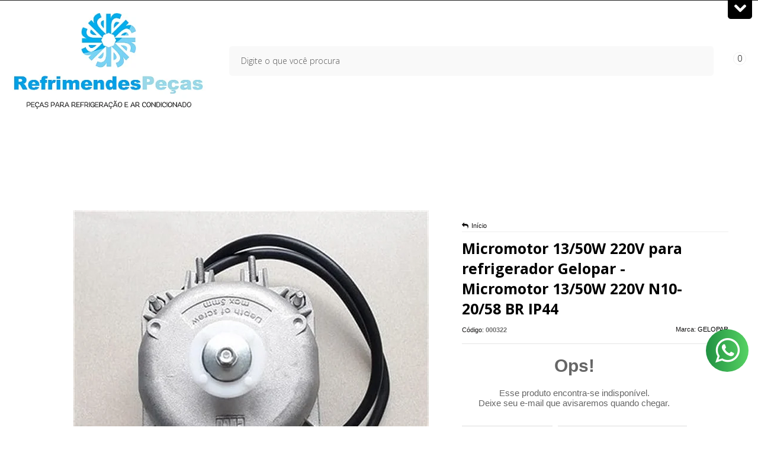

--- FILE ---
content_type: text/html; charset=utf-8
request_url: https://www.refrimendespecas.com.br/micromotor-13-50w-220v-para-refrigerador-gelopar-micromotor-13-50w-220v-n10-20-58-br-ip44
body_size: 28106
content:

<!DOCTYPE html>
<html lang="pt-br">
  <head>
    <meta charset="utf-8">
    <meta content='width=device-width, initial-scale=1.0, maximum-scale=2.0' name='viewport' />
    <title>Micromotor 13/50W 220V para refrigerador Gelopar - Micromotor 13/50W 220V N10-20/58 BR IP44 - REFRIMENDES PEÇAS PARA AR CONDICIONADO</title>
    <meta http-equiv="X-UA-Compatible" content="IE=edge">
    <meta name="generator" content="Loja Integrada" />

    <link rel="dns-prefetch" href="https://cdn.awsli.com.br/">
    <link rel="preconnect" href="https://cdn.awsli.com.br/">
    <link rel="preconnect" href="https://fonts.googleapis.com">
    <link rel="preconnect" href="https://fonts.gstatic.com" crossorigin>

    
  
      <meta property="og:url" content="https://www.refrimendespecas.com.br/micromotor-13-50w-220v-para-refrigerador-gelopar-micromotor-13-50w-220v-n10-20-58-br-ip44" />
      <meta property="og:type" content="website" />
      <meta property="og:site_name" content="REFRIMENDESPEÇAS" />
      <meta property="og:locale" content="pt_BR" />
    
  <!-- Metadata para o facebook -->
  <meta property="og:type" content="website" />
  <meta property="og:title" content="Micromotor 13/50W 220V para refrigerador Gelopar - Micromotor 13/50W 220V N10-20/58 BR IP44" />
  <meta property="og:image" content="https://cdn.awsli.com.br/800x800/355/355886/produto/108395863eb0e2580c8.jpg" />
  <meta name="twitter:card" content="product" />
  
  <meta name="twitter:domain" content="www.refrimendespecas.com.br" />
  <meta name="twitter:url" content="https://www.refrimendespecas.com.br/micromotor-13-50w-220v-para-refrigerador-gelopar-micromotor-13-50w-220v-n10-20-58-br-ip44?utm_source=twitter&utm_medium=twitter&utm_campaign=twitter" />
  <meta name="twitter:title" content="Micromotor 13/50W 220V para refrigerador Gelopar - Micromotor 13/50W 220V N10-20/58 BR IP44" />
  <meta name="twitter:description" content="Aplicado nos modelos: 80008.01.2 - GBFE-190/AI/220V 60Hz 80008.01.3 - GBFE-190/AI/220V 50Hz 80009.01.2 - GBFE-190CD/AI/220V 60Hz 80009.01.3 - GBFE-190CD/AI/220V 50Hz 80010.01.2 - GBFE-190CE/AI/220V 60Hz 80011.01.2 - GBFE-255/AI/220V 60Hz 80011.01.3 - GBFE-255/AI/220V 50Hz 80012.01.2 - GBFE-255CD/AI/220V 60Hz 80012.01.3 - GBFE-255CD/AI/220V 50Hz 80013.01.2 - GBFE-255CE/AI/220V 60Hz 80016.01.2 - GBPZ-190/AI/220V 60Hz 80016.01.3 - GBPZ-190/AI/220V 50Hz 80044.14.2 - GCPC-210/VM/220V 60Hz 80047.06.2 - GCPC-310D/CZ/220V 60Hz 80049.06.2 - GCTP-600/CZ/220V 60Hz 80057.06.2 - GEHF-3P/CZ/220V 60Hz 80057.09.2 - GEHF-3P/PR/220V 60Hz 80057.13.2 - GEHF-3P/VL/220V 60Hz 80057.13.3 - GEHF-3P/VL/220V 50Hz 80067.03.2 - GESV-290/AZ/220V 60Hz 80067.04.2 - GESV-290/BR/220V 60Hz 80126.09.2 - GLDR-570/PR/220V 60Hz 80138.01.2 - GMCR-1600/AI/220V 60Hz 80138.01.3 - GMCR-1600/AI/220V 50Hz 80139.01.2 - GMCR-2100/AI/220V 60Hz 80139.01.3 - GMCR-2100/AI/220V 50Hz 80140.01.2 - GMCR-2600/AI/220V 60Hz 80140.01.3 - GMCR-2600/AI/220V 50Hz 80141.04.2 - GMPG-950/BR/220V 60Hz 80175.01.2 - GPTR-072/AI/220V 60Hz 80179.04.2 - GPTU-40/BR/220V 60Hz 80179.09.2 - GPTU-40/PR/220V 60Hz 80262.14.2 - GSRB-210/VM/220V 60Hz 80272.04.2 - GTPC-575/BR/220V 60Hz 80274.04.2 - GTPC-575PVA/BR/220V 60Hz 80411.06.2 - GHDE-410/CZ/220V 60Hz 80412.06.2 - GHDE-510/CZ/220V 60Hz 80490.02.3 - GEVT-2/AM/220V 50Hz 80490.06.3 - GEVT-2/CZ/220V 50Hz 80490.09.3 - GEVT-2/PR/220V 50Hz 80491.03.3 - GEVT-3/AZ/220V 50Hz 80491.06.3 - GEVT-3/CZ/220V 50Hz 80491.09.3 - GEVT-3/PR/220V 50Hz 80492.09.3 - GEVT-4/PR/220V 50Hz 80493.02.2 - GEVT-5/AM/220V 60Hz 80493.03.2 - GEVT-5/AZ/220V 60Hz 80493.06.2 - GEVT-5/CZ/220V 60Hz 80493.09.2 - GEVT-5/PR/220V 60Hz 80493.09.3 - GEVT-5/PR/220V 50Hz 80493.57.2 ..." />
  <meta name="twitter:image" content="https://cdn.awsli.com.br/300x300/355/355886/produto/108395863eb0e2580c8.jpg" />
  <meta name="twitter:label1" content="Código" />
  <meta name="twitter:data1" content="000322" />
  <meta name="twitter:label2" content="Disponibilidade" />
  <meta name="twitter:data2" content="Indisponível" />


    
  
    <script>
      setTimeout(function() {
        if (typeof removePageLoading === 'function') {
          removePageLoading();
        };
      }, 7000);
    </script>
  



    

  

    <link rel="canonical" href="https://www.refrimendespecas.com.br/micromotor-13-50w-220v-para-refrigerador-gelopar-micromotor-13-50w-220v-n10-20-58-br-ip44" />
  



  <meta name="description" content="Aplicado nos modelos: 80008.01.2 - GBFE-190/AI/220V 60Hz 80008.01.3 - GBFE-190/AI/220V 50Hz 80009.01.2 - GBFE-190CD/AI/220V 60Hz 80009.01.3 - GBFE-190CD/AI/220V 50Hz 80010.01.2 - GBFE-190CE/AI/220V 60Hz 80011.01.2 - GBFE-255/AI/220V 60Hz 80011.01.3 - GBFE-255/AI/220V 50Hz 80012.01.2 - GBFE-255CD/AI/220V 60Hz 80012.01.3 - GBFE-255CD/AI/220V 50Hz 80013.01.2 - GBFE-255CE/AI/220V 60Hz 80016.01.2 - GBPZ-190/AI/220V 60Hz 80016.01.3 - GBPZ-190/AI/220V 50Hz 80044.14.2 - GCPC-210/VM/220V 60Hz 80047.06.2 - GCPC-310D/CZ/220V 60Hz 80049.06.2 - GCTP-600/CZ/220V 60Hz 80057.06.2 - GEHF-3P/CZ/220V 60Hz 80057.09.2 - GEHF-3P/PR/220V 60Hz 80057.13.2 - GEHF-3P/VL/220V 60Hz 80057.13.3 - GEHF-3P/VL/220V 50Hz 80067.03.2 - GESV-290/AZ/220V 60Hz 80067.04.2 - GESV-290/BR/220V 60Hz 80126.09.2 - GLDR-570/PR/220V 60Hz 80138.01.2 - GMCR-1600/AI/220V 60Hz 80138.01.3 - GMCR-1600/AI/220V 50Hz 80139.01.2 - GMCR-2100/AI/220V 60Hz 80139.01.3 - GMCR-2100/AI/220V 50Hz 80140.01.2 - GMCR-2600/AI/220V 60Hz 80140.01.3 - GMCR-2600/AI/220V 50Hz 80141.04.2 - GMPG-950/BR/220V 60Hz 80175.01.2 - GPTR-072/AI/220V 60Hz 80179.04.2 - GPTU-40/BR/220V 60Hz 80179.09.2 - GPTU-40/PR/220V 60Hz 80262.14.2 - GSRB-210/VM/220V 60Hz 80272.04.2 - GTPC-575/BR/220V 60Hz 80274.04.2 - GTPC-575PVA/BR/220V 60Hz 80411.06.2 - GHDE-410/CZ/220V 60Hz 80412.06.2 - GHDE-510/CZ/220V 60Hz 80490.02.3 - GEVT-2/AM/220V 50Hz 80490.06.3 - GEVT-2/CZ/220V 50Hz 80490.09.3 - GEVT-2/PR/220V 50Hz 80491.03.3 - GEVT-3/AZ/220V 50Hz 80491.06.3 - GEVT-3/CZ/220V 50Hz 80491.09.3 - GEVT-3/PR/220V 50Hz 80492.09.3 - GEVT-4/PR/220V 50Hz 80493.02.2 - GEVT-5/AM/220V 60Hz 80493.03.2 - GEVT-5/AZ/220V 60Hz 80493.06.2 - GEVT-5/CZ/220V 60Hz 80493.09.2 - GEVT-5/PR/220V 60Hz 80493.09.3 - GEVT-5/PR/220V 50Hz 80493.57.2 ..." />
  <meta property="og:description" content="Aplicado nos modelos: 80008.01.2 - GBFE-190/AI/220V 60Hz 80008.01.3 - GBFE-190/AI/220V 50Hz 80009.01.2 - GBFE-190CD/AI/220V 60Hz 80009.01.3 - GBFE-190CD/AI/220V 50Hz 80010.01.2 - GBFE-190CE/AI/220V 60Hz 80011.01.2 - GBFE-255/AI/220V 60Hz 80011.01.3 - GBFE-255/AI/220V 50Hz 80012.01.2 - GBFE-255CD/AI/220V 60Hz 80012.01.3 - GBFE-255CD/AI/220V 50Hz 80013.01.2 - GBFE-255CE/AI/220V 60Hz 80016.01.2 - GBPZ-190/AI/220V 60Hz 80016.01.3 - GBPZ-190/AI/220V 50Hz 80044.14.2 - GCPC-210/VM/220V 60Hz 80047.06.2 - GCPC-310D/CZ/220V 60Hz 80049.06.2 - GCTP-600/CZ/220V 60Hz 80057.06.2 - GEHF-3P/CZ/220V 60Hz 80057.09.2 - GEHF-3P/PR/220V 60Hz 80057.13.2 - GEHF-3P/VL/220V 60Hz 80057.13.3 - GEHF-3P/VL/220V 50Hz 80067.03.2 - GESV-290/AZ/220V 60Hz 80067.04.2 - GESV-290/BR/220V 60Hz 80126.09.2 - GLDR-570/PR/220V 60Hz 80138.01.2 - GMCR-1600/AI/220V 60Hz 80138.01.3 - GMCR-1600/AI/220V 50Hz 80139.01.2 - GMCR-2100/AI/220V 60Hz 80139.01.3 - GMCR-2100/AI/220V 50Hz 80140.01.2 - GMCR-2600/AI/220V 60Hz 80140.01.3 - GMCR-2600/AI/220V 50Hz 80141.04.2 - GMPG-950/BR/220V 60Hz 80175.01.2 - GPTR-072/AI/220V 60Hz 80179.04.2 - GPTU-40/BR/220V 60Hz 80179.09.2 - GPTU-40/PR/220V 60Hz 80262.14.2 - GSRB-210/VM/220V 60Hz 80272.04.2 - GTPC-575/BR/220V 60Hz 80274.04.2 - GTPC-575PVA/BR/220V 60Hz 80411.06.2 - GHDE-410/CZ/220V 60Hz 80412.06.2 - GHDE-510/CZ/220V 60Hz 80490.02.3 - GEVT-2/AM/220V 50Hz 80490.06.3 - GEVT-2/CZ/220V 50Hz 80490.09.3 - GEVT-2/PR/220V 50Hz 80491.03.3 - GEVT-3/AZ/220V 50Hz 80491.06.3 - GEVT-3/CZ/220V 50Hz 80491.09.3 - GEVT-3/PR/220V 50Hz 80492.09.3 - GEVT-4/PR/220V 50Hz 80493.02.2 - GEVT-5/AM/220V 60Hz 80493.03.2 - GEVT-5/AZ/220V 60Hz 80493.06.2 - GEVT-5/CZ/220V 60Hz 80493.09.2 - GEVT-5/PR/220V 60Hz 80493.09.3 - GEVT-5/PR/220V 50Hz 80493.57.2 ..." />







  <meta name="robots" content="index, follow" />



    
      
        <link rel="shortcut icon" href="https://cdn.awsli.com.br/355/355886/favicon/5dd616122c.png" />
      
      <link rel="icon" href="https://cdn.awsli.com.br/355/355886/favicon/5dd616122c.png" sizes="192x192">
    
    
      <meta name="theme-color" content="#000000">
    

    
      <link rel="stylesheet" href="https://cdn.awsli.com.br/production/static/loja/estrutura/v1/css/all.min.css?v=a8114a3" type="text/css">
    
    <!--[if lte IE 8]><link rel="stylesheet" href="https://cdn.awsli.com.br/production/static/loja/estrutura/v1/css/ie-fix.min.css" type="text/css"><![endif]-->
    <!--[if lte IE 9]><style type="text/css">.lateral-fulbanner { position: relative; }</style><![endif]-->

    
      <link rel="stylesheet" href="https://cdn.awsli.com.br/production/static/loja/estrutura/v1/css/tema-escuro.min.css?v=a8114a3" type="text/css">
    

    
    
      <link href="https://fonts.googleapis.com/css2?family=Open%20Sans:wght@300;400;600;700&display=swap" rel="stylesheet">
    

    
      <link rel="stylesheet" href="https://cdn.awsli.com.br/production/static/loja/estrutura/v1/css/bootstrap-responsive.css?v=a8114a3" type="text/css">
      <link rel="stylesheet" href="https://cdn.awsli.com.br/production/static/loja/estrutura/v1/css/style-responsive.css?v=a8114a3">
    

    <link rel="stylesheet" href="/tema.css?v=20250505-074057">

    

    <script type="text/javascript">
      var LOJA_ID = 355886;
      var MEDIA_URL = "https://cdn.awsli.com.br/";
      var API_URL_PUBLIC = 'https://api.awsli.com.br/';
      
        var CARRINHO_PRODS = [];
      
      var ENVIO_ESCOLHIDO = 0;
      var ENVIO_ESCOLHIDO_CODE = 0;
      var CONTRATO_INTERNACIONAL = false;
      var CONTRATO_BRAZIL = !CONTRATO_INTERNACIONAL;
      var IS_STORE_ASYNC = true;
      var IS_CLIENTE_ANONIMO = false;
    </script>

    

    <!-- Editor Visual -->
    

    <script>
      

      const isPreview = JSON.parse(sessionStorage.getItem('preview', true));
      if (isPreview) {
        const url = location.href
        location.search === '' && url + (location.search = '?preview=None')
      }
    </script>

    
      <script src="https://cdn.awsli.com.br/production/static/loja/estrutura/v1/js/all.min.js?v=a8114a3"></script>
    
    <!-- HTML5 shim and Respond.js IE8 support of HTML5 elements and media queries -->
    <!--[if lt IE 9]>
      <script src="https://oss.maxcdn.com/html5shiv/3.7.2/html5shiv.min.js"></script>
      <script src="https://oss.maxcdn.com/respond/1.4.2/respond.min.js"></script>
    <![endif]-->

    <link rel="stylesheet" href="https://cdn.awsli.com.br/production/static/loja/estrutura/v1/css/slick.min.css" type="text/css">
    <script src="https://cdn.awsli.com.br/production/static/loja/estrutura/v1/js/slick.min.js?v=a8114a3"></script>
    <link rel="stylesheet" href="https://cdn.awsli.com.br/production/static/css/jquery.fancybox.min.css" type="text/css" />
    <script src="https://cdn.awsli.com.br/production/static/js/jquery/jquery.fancybox.pack.min.js"></script>

    
    

  
  <link rel="stylesheet" href="https://cdn.awsli.com.br/production/static/loja/estrutura/v1/css/imagezoom.min.css" type="text/css">
  <script src="https://cdn.awsli.com.br/production/static/loja/estrutura/v1/js/jquery.imagezoom.min.js"></script>

  <script type="text/javascript">
    var PRODUTO_ID = '108395863';
    var URL_PRODUTO_FRETE_CALCULAR = 'https://www.refrimendespecas.com.br/carrinho/frete';
    var variacoes = undefined;
    var grades = undefined;
    var imagem_grande = "https://cdn.awsli.com.br/2500x2500/355/355886/produto/108395863eb0e2580c8.jpg";
    var produto_grades_imagens = {};
    var produto_preco_sob_consulta = false;
    var produto_preco = 110.00;
  </script>
  <script type="text/javascript" src="https://cdn.awsli.com.br/production/static/loja/estrutura/v1/js/produto.min.js?v=a8114a3"></script>
  <script type="text/javascript" src="https://cdn.awsli.com.br/production/static/loja/estrutura/v1/js/eventos-pixel-produto.min.js?v=a8114a3"></script>


    
      
        <script>
  (function(i,s,o,g,r,a,m){i['GoogleAnalyticsObject']=r;i[r]=i[r]||function(){
  (i[r].q=i[r].q||[]).push(arguments)},i[r].l=1*new Date();a=s.createElement(o),
  m=s.getElementsByTagName(o)[0];a.async=1;a.src=g;m.parentNode.insertBefore(a,m)
  })(window,document,'script','//www.google-analytics.com/analytics.js','ga');

  ga('create', 'UA-217053788-1', document.domain.replace(/^(www|store|loja)\./,''));
  ga('require', 'displayfeatures');
  
  
    ga('set', 'ecomm_prodid', '000322');
    ga('set', 'ecomm_pagetype', 'product');
    
      ga('set', 'ecomm_totalvalue', '110.0');
    
  
  
  
  ga('send', 'pageview');
</script>

      
        <!-- Facebook Pixel Code -->
<script>
!function(f,b,e,v,n,t,s){if(f.fbq)return;n=f.fbq=function(){n.callMethod?
n.callMethod.apply(n,arguments):n.queue.push(arguments)};if(!f._fbq)f._fbq=n;
n.push=n;n.loaded=!0;n.version='2.0';n.queue=[];t=b.createElement(e);t.async=!0;
t.src=v;s=b.getElementsByTagName(e)[0];s.parentNode.insertBefore(t,s)}(window,
document,'script','https://connect.facebook.net/en_US/fbevents.js');

fbq('init', '811879839964499');
fbq('track', "PageView");


  fbq('track', 'ViewContent', {
    
      content_type: 'product',
    
    content_ids: ['000322'],
    content_name: 'Micromotor 13/50W 220V para refrigerador Gelopar \u002D Micromotor 13/50W 220V N10\u002D20/58 BR IP44',
    value: 110.00,
    currency: 'BRL'
  });



</script>
<noscript><img height="1" width="1" style="display:none"
src="https://www.facebook.com/tr?id=811879839964499&ev=PageView&noscript=1"
/></noscript>
<!-- End Facebook Pixel Code -->
      
        <!-- Global site tag (gtag.js) - Google Analytics -->
<script async src="https://www.googletagmanager.com/gtag/js?l=LIgtagDataLayer&id=AW-10981120451"></script>
<script>
  window.LIgtagDataLayer = window.LIgtagDataLayer || [];
  function LIgtag(){LIgtagDataLayer.push(arguments);}
  LIgtag('js', new Date());

  LIgtag('set', {
    'currency': 'BRL',
    'country': 'BR'
  });
  
  LIgtag('config', 'AW-10981120451');

  if(window.performance) {
    var timeSincePageLoad = Math.round(performance.now());
    LIgtag('event', 'timing_complete', {
      'name': 'load',
      'time': timeSincePageLoad
    });
  }

  $(document).on('li_view_home', function(_, eventID) {
    LIgtag('event', 'view_home');
  });

  $(document).on('li_select_product', function(_, eventID, data) {
    LIgtag('event', 'select_item', data);
  });

  $(document).on('li_start_contact', function(_, eventID, value) {
    LIgtag('event', 'start_contact', {
      value
    });
  });

  $(document).on('li_view_catalog', function(_, eventID) {
    LIgtag('event', 'view_catalog');
  });

  $(document).on('li_search', function(_, eventID, search_term) {
    LIgtag('event', 'search', {
      search_term
    });
  });

  $(document).on('li_filter_products', function(_, eventID, data) {
    LIgtag('event', 'filter_products', data);
  });

  $(document).on('li_sort_products', function(_, eventID, value) {
    LIgtag('event', 'sort_products', {
      value
    });
  });

  $(document).on('li_view_product', function(_, eventID, item) {
    LIgtag('event', 'view_item', {
      items: [item]
    });
  });

  $(document).on('li_select_variation', function(_, eventID, data) {
    LIgtag('event', 'select_variation', data);
  });

  $(document).on('li_calculate_shipping', function(_, eventID, data) {
    LIgtag('event', 'calculate_shipping', {
      zipcode: data.zipcode
    });
  });

  $(document).on('li_view_cart', function(_, eventID, data) {
    LIgtag('event', 'view_cart', data);
  });

  $(document).on('li_add_to_cart', function(_, eventID, data) {
    LIgtag('event', 'add_to_cart', {
      items: data.items
    });
  });

  $(document).on('li_apply_coupon', function(_, eventID, value) {
    LIgtag('event', 'apply_coupon', {
      value
    });
  });

  $(document).on('li_change_quantity', function(_, eventID, item) {
    LIgtag('event', 'change_quantity', {
      items: [item]
    });
  });

  $(document).on('li_remove_from_cart', function(_, eventID, item) {
    LIgtag('event', 'remove_from_cart', {
      items: [item]
    });
  });

  $(document).on('li_return_home', function(_, eventID) {
    LIgtag('event', 'return_home');
  });

  $(document).on('li_view_checkout', function(_, eventID, data) {
    LIgtag('event', 'begin_checkout', data);
  });

  $(document).on('li_login', function(_, eventID) {
    LIgtag('event', 'login');
  });

  $(document).on('li_change_address', function(_, eventID, value) {
    LIgtag('event', 'change_address', {
      value
    });
  });

  $(document).on('li_change_shipping', function(_, eventID, data) {
    LIgtag('event', 'add_shipping_info', data);
  });

  $(document).on('li_change_payment', function(_, eventID, data) {
    LIgtag('event', 'add_payment_info', data);
  });

  $(document).on('li_start_purchase', function(_, eventID) {
    LIgtag('event', 'start_purchase');
  });

  $(document).on('li_checkout_error', function(_, eventID, value) {
    LIgtag('event', 'checkout_error', {
      value
    });
  });

  $(document).on('li_purchase', function(_, eventID, data) {
    LIgtag('event', 'purchase', data);

    
      LIgtag('event', 'conversion', {
        send_to: 'AW-10981120451/Hs1lCIqzl40ZEMOzmvQo',
        value: data.value,
        currency: data.currency,
        transaction_id: data.transaction_id
      });
    
  });
</script>
      
    

    
<script>
  var url = '/_events/api/setEvent';

  var sendMetrics = function(event, user = {}) {
    var unique_identifier = uuidv4();

    try {
      var data = {
        request: {
          id: unique_identifier,
          environment: 'production'
        },
        store: {
          id: 355886,
          name: 'REFRIMENDESPEÇAS',
          test_account: false,
          has_meta_app: window.has_meta_app ?? false,
          li_search: true
        },
        device: {
          is_mobile: /Mobi/.test(window.navigator.userAgent),
          user_agent: window.navigator.userAgent,
          ip: '###device_ip###'
        },
        page: {
          host: window.location.hostname,
          path: window.location.pathname,
          search: window.location.search,
          type: 'product',
          title: document.title,
          referrer: document.referrer
        },
        timestamp: '###server_timestamp###',
        user_timestamp: new Date().toISOString(),
        event,
        origin: 'store'
      };

      if (window.performance) {
        var [timing] = window.performance.getEntriesByType('navigation');

        data['time'] = {
          server_response: Math.round(timing.responseStart - timing.requestStart)
        };
      }

      var _user = {},
          user_email_cookie = $.cookie('user_email'),
          user_data_cookie = $.cookie('LI-UserData');

      if (user_email_cookie) {
        var user_email = decodeURIComponent(user_email_cookie);

        _user['email'] = user_email;
      }

      if (user_data_cookie) {
        var user_data = JSON.parse(user_data_cookie);

        _user['logged'] = user_data.logged;
        _user['id'] = user_data.id ?? undefined;
      }

      $.each(user, function(key, value) {
        _user[key] = value;
      });

      if (!$.isEmptyObject(_user)) {
        data['user'] = _user;
      }

      try {
        var session_identifier = $.cookie('li_session_identifier');

        if (!session_identifier) {
          session_identifier = uuidv4();
        };

        var expiration_date = new Date();

        expiration_date.setTime(expiration_date.getTime() + (30 * 60 * 1000)); // 30 minutos

        $.cookie('li_session_identifier', session_identifier, {
          expires: expiration_date,
          path: '/'
        });

        data['session'] = {
          id: session_identifier
        };
      } catch (err) { }

      try {
        var user_session_identifier = $.cookie('li_user_session_identifier');

        if (!user_session_identifier) {
          user_session_identifier = uuidv4();

          $.cookie('li_user_session_identifier', user_session_identifier, {
            path: '/'
          });
        };

        data['user_session'] = {
          id: user_session_identifier
        };
      } catch (err) { }

      var _cookies = {},
          fbc = $.cookie('_fbc'),
          fbp = $.cookie('_fbp');

      if (fbc) {
        _cookies['fbc'] = fbc;
      }

      if (fbp) {
        _cookies['fbp'] = fbp;
      }

      if (!$.isEmptyObject(_cookies)) {
        data['session']['cookies'] = _cookies;
      }

      try {
        var ab_test_cookie = $.cookie('li_ab_test_running');

        if (ab_test_cookie) {
          var ab_test = JSON.parse(atob(ab_test_cookie));

          if (ab_test.length) {
            data['store']['ab_test'] = ab_test;
          }
        }
      } catch (err) { }

      var _utm = {};

      $.each(sessionStorage, function(key, value) {
        if (key.startsWith('utm_')) {
          var name = key.split('_')[1];

          _utm[name] = value;
        }
      });

      if (!$.isEmptyObject(_utm)) {
        data['session']['utm'] = _utm;
      }

      var controller = new AbortController();

      setTimeout(function() {
        controller.abort();
      }, 5000);

      fetch(url, {
        keepalive: true,
        method: 'POST',
        headers: {
          'Content-Type': 'application/json'
        },
        body: JSON.stringify({ data }),
        signal: controller.signal
      });
    } catch (err) { }

    return unique_identifier;
  }
</script>

    
<script>
  (function() {
    var initABTestHandler = function() {
      try {
        if ($.cookie('li_ab_test_running')) {
          return
        };
        var running_tests = [];

        
        
        
        

        var running_tests_to_cookie = JSON.stringify(running_tests);
        running_tests_to_cookie = btoa(running_tests_to_cookie);
        $.cookie('li_ab_test_running', running_tests_to_cookie, {
          path: '/'
        });

        
        if (running_tests.length > 0) {
          setTimeout(function() {
            $.ajax({
              url: "/conta/status"
            });
          }, 500);
        };

      } catch (err) { }
    }
    setTimeout(initABTestHandler, 500);
  }());
</script>

    
<script>
  $(function() {
    // Clicar em um produto
    $('.listagem-item').click(function() {
      var row, column;

      var $list = $(this).closest('[data-produtos-linha]'),
          index = $(this).closest('li').index();

      if($list.find('.listagem-linha').length === 1) {
        var productsPerRow = $list.data('produtos-linha');

        row = Math.floor(index / productsPerRow) + 1;
        column = (index % productsPerRow) + 1;
      } else {
        row = $(this).closest('.listagem-linha').index() + 1;
        column = index + 1;
      }

      var body = {
        item_id: $(this).attr('data-id'),
        item_sku: $(this).find('.produto-sku').text(),
        item_name: $(this).find('.nome-produto').text().trim(),
        item_row: row,
        item_column: column
      };

      var eventID = sendMetrics({
        type: 'event',
        name: 'select_product',
        data: body
      });

      $(document).trigger('li_select_product', [eventID, body]);
    });

    // Clicar no "Fale Conosco"
    $('#modalContato').on('show', function() {
      var value = 'Fale Conosco';

      var eventID = sendMetrics({
        type: 'event',
        name: 'start_contact',
        data: { text: value }
      });

      $(document).trigger('li_start_contact', [eventID, value]);
    });

    // Clicar no WhatsApp
    $('.li-whatsapp a').click(function() {
      var value = 'WhatsApp';

      var eventID = sendMetrics({
        type: 'event',
        name: 'start_contact',
        data: { text: value }
      });

      $(document).trigger('li_start_contact', [eventID, value]);
    });

    
      // Visualizar o produto
      var body = {
        item_id: '108395863',
        item_sku: '000322',
        item_name: 'Micromotor 13/50W 220V para refrigerador Gelopar - Micromotor 13/50W 220V N10-20/58 BR IP44',
        item_category: '',
        item_type: 'product',
        
          full_price: 110.00,
          promotional_price: null,
          price: 110.00,
        
        quantity: 1
      };

      var params = new URLSearchParams(window.location.search),
          recommendation_shelf = null,
          recommendation = {};

      if (
        params.has('recomendacao_id') &&
        params.has('email_ref') &&
        params.has('produtos_recomendados')
      ) {
        recommendation['email'] = {
          id: params.get('recomendacao_id'),
          email_id: params.get('email_ref'),
          products: $.map(params.get('produtos_recomendados').split(','), function(value) {
            return parseInt(value)
          })
        };
      }

      if (recommendation_shelf) {
        recommendation['shelf'] = recommendation_shelf;
      }

      if (!$.isEmptyObject(recommendation)) {
        body['recommendation'] = recommendation;
      }

      var eventID = sendMetrics({
        type: 'pageview',
        name: 'view_product',
        data: body
      });

      $(document).trigger('li_view_product', [eventID, body]);

      // Calcular frete
      $('#formCalcularCep').submit(function() {
        $(document).ajaxSuccess(function(event, xhr, settings) {
          try {
            var url = new URL(settings.url);

            if(url.pathname !== '/carrinho/frete') return;

            var data = xhr.responseJSON;

            if(data.error) return;

            var params = url.searchParams;

            var body = {
              zipcode: params.get('cep'),
              deliveries: $.map(data, function(delivery) {
                if(delivery.msgErro) return;

                return {
                  id: delivery.id,
                  name: delivery.name,
                  price: delivery.price,
                  delivery_time: delivery.deliveryTime
                };
              })
            };

            var eventID = sendMetrics({
              type: 'event',
              name: 'calculate_shipping',
              data: body
            });

            $(document).trigger('li_calculate_shipping', [eventID, body]);

            $(document).off('ajaxSuccess');
          } catch(error) {}
        });
      });

      // Visualizar compre junto
      $(document).on('buy_together_ready', function() {
        var $buyTogether = $('.compre-junto');

        var observer = new IntersectionObserver(function(entries) {
          entries.forEach(function(entry) {
            if(entry.isIntersecting) {
              var body = {
                title: $buyTogether.find('.compre-junto__titulo').text(),
                id: $buyTogether.data('id'),
                items: $buyTogether.find('.compre-junto__produto').map(function() {
                  var $product = $(this);

                  return {
                    item_id: $product.attr('data-id'),
                    item_sku: $product.attr('data-code'),
                    item_name: $product.find('.compre-junto__nome').text(),
                    full_price: $product.find('.compre-junto__preco--regular').data('price') || null,
                    promotional_price: $product.find('.compre-junto__preco--promocional').data('price') || null
                  };
                }).get()
              };

              var eventID = sendMetrics({
                type: 'event',
                name: 'view_buy_together',
                data: body
              });

              $(document).trigger('li_view_buy_together', [eventID, body]);

              observer.disconnect();
            }
          });
        }, { threshold: 1.0 });

        observer.observe($buyTogether.get(0));

        $('.compre-junto__atributo--grade').click(function(event) {
          if(!event.originalEvent) return;

          var body = {
            grid_name: $(this).closest('.compre-junto__atributos').data('grid'),
            variation_name: $(this).data('variation')
          };

          var eventID = sendMetrics({
            type: 'event',
            name: 'select_buy_together_variation',
            data: body
          });

          $(document).trigger('li_select_buy_together_variation', [eventID, body]);
        });

        $('.compre-junto__atributo--lista').change(function(event) {
          if(!event.originalEvent) return;

          var $selectedOption = $(this).find('option:selected');

          if(!$selectedOption.is('[value]')) return;

          var body = {
            grid_name: $(this).closest('.compre-junto__atributos').data('grid'),
            variation_name: $selectedOption.text()
          };

          var eventID = sendMetrics({
            type: 'event',
            name: 'select_buy_together_variation',
            data: body
          });

          $(document).trigger('li_select_buy_together_variation', [eventID, body]);
        });
      });

      // Selecionar uma variação
      $('.atributo-item').click(function(event) {
        if(!event.originalEvent) return;

        var body = {
          grid_name: $(this).data('grade-nome'),
          variation_name: $(this).data('variacao-nome')
        };

        var eventID = sendMetrics({
          type: 'event',
          name: 'select_variation',
          data: body
        });

        $(document).trigger('li_select_variation', [eventID, body]);
      });
    
  });
</script>


    
	<!-- Código do cabecalho -->
  
      <meta name="facebook-domain-verification" content="mi9ydthlarv84xrb23ri9ntp8m8gwo" /><!-- Google tag (gtag.js) -->
<script async src="https://www.googletagmanager.com/gtag/js?id=AW-10981120451"></script>
<script>
  window.dataLayer = window.dataLayer || [];
  function gtag(){dataLayer.push(arguments);}
  gtag('js', new Date());

  gtag('config', 'AW-10981120451');
</script><!-- Google tag (gtag.js) -->
<script async src="https://www.googletagmanager.com/gtag/js?id=GT-MQJ4JP2"></script>
<script>
  window.dataLayer = window.dataLayer || [];
  function gtag(){dataLayer.push(arguments);}
  gtag('js', new Date());

  gtag('config', 'GT-MQJ4JP2');
</script><meta name="google-site-verification" content="snGMLXrXuWbua-GSfeeB7uMIBvEJ7jG1xjjrqDAltb4" />
  

	<!-- lojaintegrada-google-shopping -->
  
      <meta name="google-site-verification" content="ikfN4Ns4YF0670hSP3z0bjZ4cCFsWkc0QrM7rxdPZXQ" />
  


    
      
        <link href="//cdn.awsli.com.br/temasv2/4385/__theme_custom.css?v=1683644534" rel="stylesheet" type="text/css">
<script src="//cdn.awsli.com.br/temasv2/4385/__theme_custom.js?v=1683644534"></script>
      
    

    

    

    
  <link rel="manifest" href="/manifest.json" />




  </head>
  <body class="pagina-produto produto-108395863 tema-transparente  ">
    <div id="fb-root"></div>
    
  
    <div id="full-page-loading">
      <div class="conteiner" style="height: 100%;">
        <div class="loading-placeholder-content">
          <div class="loading-placeholder-effect loading-placeholder-header"></div>
          <div class="loading-placeholder-effect loading-placeholder-body"></div>
        </div>
      </div>
      <script>
        var is_full_page_loading = true;
        function removePageLoading() {
          if (is_full_page_loading) {
            try {
              $('#full-page-loading').remove();
            } catch(e) {}
            try {
              var div_loading = document.getElementById('full-page-loading');
              if (div_loading) {
                div_loading.remove();
              };
            } catch(e) {}
            is_full_page_loading = false;
          };
        };
        $(function() {
          setTimeout(function() {
            removePageLoading();
          }, 1);
        });
      </script>
      <style>
        #full-page-loading { position: fixed; z-index: 9999999; margin: auto; top: 0; left: 0; bottom: 0; right: 0; }
        #full-page-loading:before { content: ''; display: block; position: fixed; top: 0; left: 0; width: 100%; height: 100%; background: rgba(255, 255, 255, .98); background: radial-gradient(rgba(255, 255, 255, .99), rgba(255, 255, 255, .98)); }
        .loading-placeholder-content { height: 100%; display: flex; flex-direction: column; position: relative; z-index: 1; }
        .loading-placeholder-effect { background-color: #F9F9F9; border-radius: 5px; width: 100%; animation: pulse-loading 1.5s cubic-bezier(0.4, 0, 0.6, 1) infinite; }
        .loading-placeholder-content .loading-placeholder-body { flex-grow: 1; margin-bottom: 30px; }
        .loading-placeholder-content .loading-placeholder-header { height: 20%; min-height: 100px; max-height: 200px; margin: 30px 0; }
        @keyframes pulse-loading{50%{opacity:.3}}
      </style>
    </div>
  



    
      
        

<div id="barraNewsletter" class="hidden-phone">
  <div class="conteiner hide">
    <div class="row-fluid">
      
<div class="span">
  <div class="componente newsletter borda-principal">
    <div class="interno">
      <span class="titulo cor-secundaria">
        <i class="icon-envelope-alt"></i>Receba nossas ofertas por e-mail
      </span>
      <div class="interno-conteudo">
        <p class="texto-newsletter newsletter-cadastro">Cadastre-se em nossa newsletter e receba cupons com até R$50 de desconto em todos os produtos</p>
        <div class="newsletter-cadastro input-conteiner">
          <input type="text" name="email" placeholder="Digite seu email" />
          <button class="botao botao-input fundo-principal icon-chevron-right newsletter-assinar" data-action="https://www.refrimendespecas.com.br/newsletter/assinar/" aria-label="Assinar"></button>
        </div>
        <div class="newsletter-confirmacao hide">
          <i class="icon-ok icon-3x"></i>
          <span>Obrigado por se inscrever! Aguarde novidades da nossa loja em breve.</span>
        </div>
      </div>
    </div>
  </div>
</div>

    </div>
  </div>
  <a href="javascript:;" class="show-hide"><i class="icon-chevron-down"></i></a>
</div>
<script type="text/javascript">
  var barraSuperiorHeight = 50;
  $(function() {
    if(!$.cookie('showBarraNews')) {
      toggleNewsBarra();
    }
    $('#barraNewsletter .show-hide').click(function() {
      toggleNewsBarra();
    });
  });
  function toggleNewsBarra() {
    if($('#barraNewsletter .conteiner').is(':visible')) {
      $('#barraNewsletter .conteiner').slideUp();
      $('#barraNewsletter .show-hide i').removeClass('icon-chevron-up').addClass('icon-chevron-down');
      $.cookie('showBarraNews', 'hide', { path: '/' });
      $('.barra-inicial, #barraTopo').animate({
        marginTop: 0
      }, 400);
      $('#barraNewsletter .show-hide').animate({
        paddingTop: 0,
        paddingBottom: 5
      }, 400);
    } else {
      $('.barra-inicial, #barraTopo').animate({
        marginTop: barraSuperiorHeight
      }, 400);
      $('#barraNewsletter .conteiner').slideDown(function() {
        barraSuperiorHeight = $('#barraNewsletter').height();
        $('.barra-inicial, #barraTopo').animate({
          marginTop: barraSuperiorHeight
        }, 400);
      });
      $('#barraNewsletter .show-hide i').removeClass('icon-chevron-down').addClass('icon-chevron-up');
      $.removeCookie('showBarraNews', { path: '/' });
      $('#barraNewsletter .show-hide').animate({
        paddingTop: 6,
        paddingBottom: 10
      }, 400);
    }
  }
</script>




<div class="barra-inicial fundo-secundario">
  <div class="conteiner">
    <div class="row-fluid">
      <div class="lista-redes span3 hidden-phone">
        
          <ul>
            
              <li>
                <a href="https://facebook.com/mendessrefri" target="_blank" aria-label="Siga nos no Facebook"><i class="icon-facebook"></i></a>
              </li>
            
            
            
            
            
              <li>
                <a href="https://instagram.com/refrigeracaomendess" target="_blank" aria-label="Siga nos no Instagram"><i class="icon-instagram"></i></a>
              </li>
            
            
            
          </ul>
        
      </div>
      <div class="canais-contato span9">
        <ul>
          <li class="hidden-phone">
            <a href="#modalContato" data-toggle="modal" data-target="#modalContato">
              <i class="icon-comment"></i>
              Fale Conosco
            </a>
          </li>
          
            <li>
              <span>
                <i class="icon-phone"></i>Telefone: (18) 3644-5041
              </span>
            </li>
          
          
            <li class="tel-whatsapp">
              <span>
                <i class="fa fa-whatsapp"></i>Whatsapp: (18) 98108-6818
              </span>
            </li>
          
          
        </ul>
      </div>
    </div>
  </div>
</div>

      
    

    <div class="conteiner-principal">
      
        
          
<div id="cabecalho">

  <div class="atalhos-mobile visible-phone fundo-secundario borda-principal">
    <ul>

      <li><a href="https://www.refrimendespecas.com.br/" class="icon-home"> </a></li>
      
      <li class="fundo-principal"><a href="https://www.refrimendespecas.com.br/carrinho/index" class="icon-shopping-cart"> </a></li>
      
      
        <li class="menu-user-logged" style="display: none;"><a href="https://www.refrimendespecas.com.br/conta/logout" class="icon-signout menu-user-logout"> </a></li>
      
      
      <li><a href="https://www.refrimendespecas.com.br/conta/index" class="icon-user"> </a></li>
      
      <li class="vazia"><span>&nbsp;</span></li>

    </ul>
  </div>

  <div class="conteiner">
    <div class="row-fluid">
      <div class="span3">
        <h2 class="logo cor-secundaria">
          <a href="https://www.refrimendespecas.com.br/" title="REFRIMENDESPEÇAS">
            
            <img src="https://cdn.awsli.com.br/400x300/355/355886/logo/refrimendes-mini-juv09efrtx.png" alt="REFRIMENDESPEÇAS" />
            
          </a>
        </h2>


      </div>

      <div class="conteudo-topo span9">
        <div class="superior row-fluid hidden-phone">
          <div class="span8">
            
              
                <div class="btn-group menu-user-logged" style="display: none;">
                  <a href="https://www.refrimendespecas.com.br/conta/index" class="botao secundario pequeno dropdown-toggle" data-toggle="dropdown">
                    Olá, <span class="menu-user-name"></span>
                    <span class="icon-chevron-down"></span>
                  </a>
                  <ul class="dropdown-menu">
                    <li>
                      <a href="https://www.refrimendespecas.com.br/conta/index" title="Minha conta">Minha conta</a>
                    </li>
                    
                      <li>
                        <a href="https://www.refrimendespecas.com.br/conta/pedido/listar" title="Minha conta">Meus pedidos</a>
                      </li>
                    
                    <li>
                      <a href="https://www.refrimendespecas.com.br/conta/favorito/listar" title="Meus favoritos">Meus favoritos</a>
                    </li>
                    <li>
                      <a href="https://www.refrimendespecas.com.br/conta/logout" title="Sair" class="menu-user-logout">Sair</a>
                    </li>
                  </ul>
                </div>
              
              
                <a href="https://www.refrimendespecas.com.br/conta/login" class="bem-vindo cor-secundaria menu-user-welcome">
                  Bem-vindo, <span class="cor-principal">identifique-se</span> para fazer pedidos
                </a>
              
            
          </div>
          <div class="span4">
            <ul class="acoes-conta borda-alpha">
              
                <li>
                  <i class="icon-list fundo-principal"></i>
                  <a href="https://www.refrimendespecas.com.br/conta/pedido/listar" class="cor-secundaria">Meus Pedidos</a>
                </li>
              
              
                <li>
                  <i class="icon-user fundo-principal"></i>
                  <a href="https://www.refrimendespecas.com.br/conta/index" class="cor-secundaria">Minha Conta</a>
                </li>
              
            </ul>
          </div>
        </div>

        <div class="inferior row-fluid ">
          <div class="span8 busca-mobile">
            <a href="javascript:;" class="atalho-menu visible-phone icon-th botao principal"> </a>

            <div class="busca borda-alpha">
              <form id="form-buscar" action="/buscar" method="get">
                <input id="auto-complete" type="text" name="q" placeholder="Digite o que você procura" value="" autocomplete="off" maxlength="255" />
                <button class="botao botao-busca icon-search fundo-secundario" aria-label="Buscar"></button>
              </form>
            </div>

          </div>

          
            <div class="span4 hidden-phone">
              

  <div class="carrinho vazio">
    
      <a href="https://www.refrimendespecas.com.br/carrinho/index">
        <i class="icon-shopping-cart fundo-principal"></i>
        <strong class="qtd-carrinho titulo cor-secundaria" style="display: none;">0</strong>
        <span style="display: none;">
          
            <b class="titulo cor-secundaria"><span>Meu Carrinho</span></b>
          
          <span class="cor-secundaria">Produtos adicionados</span>
        </span>
        
          <span class="titulo cor-secundaria vazio-text">Carrinho vazio</span>
        
      </a>
    
    <div class="carrinho-interno-ajax"></div>
  </div>
  
<div class="minicart-placeholder" style="display: none;">
  <div class="carrinho-interno borda-principal">
    <ul>
      <li class="minicart-item-modelo">
        
          <div class="preco-produto com-promocao destaque-preco ">
            <div>
              <s class="preco-venda">
                R$ --PRODUTO_PRECO_DE--
              </s>
              <strong class="preco-promocional cor-principal">
                R$ --PRODUTO_PRECO_POR--
              </strong>
            </div>
          </div>
        
        <a data-href="--PRODUTO_URL--" class="imagem-produto">
          <img data-src="https://cdn.awsli.com.br/64x64/--PRODUTO_IMAGEM--" alt="--PRODUTO_NOME--" />
        </a>
        <a data-href="--PRODUTO_URL--" class="nome-produto cor-secundaria">
          --PRODUTO_NOME--
        </a>
        <div class="produto-sku hide">--PRODUTO_SKU--</div>
      </li>
    </ul>
    <div class="carrinho-rodape">
      <span class="carrinho-info">
        
          <i>--CARRINHO_QUANTIDADE-- produto no carrinho</i>
        
        
          
            <span class="carrino-total">
              Total: <strong class="titulo cor-principal">R$ --CARRINHO_TOTAL_ITENS--</strong>
            </span>
          
        
      </span>
      <a href="https://www.refrimendespecas.com.br/carrinho/index" class="botao principal">
        
          <i class="icon-shopping-cart"></i>Ir para o carrinho
        
      </a>
    </div>
  </div>
</div>



            </div>
          
        </div>

      </div>
    </div>
    


  
    
      
<div class="menu superior">
  <ul class="nivel-um">
    


    

  


    
  </ul>
</div>

    
  


  </div>
  <span id="delimitadorBarra"></span>
</div>

          

  


        
      

      
  
    <div class="secao-banners">
      <div class="conteiner">
        
          <div class="banner cheio">
            <div class="row-fluid">
              

<div class="span12">
  <div class="flexslider">
    <ul class="slides">
      
        
          
<li>
  
    
        <img src="https://cdn.awsli.com.br/1920x1920/355/355886/banner/logo-photoroom-9ghlwdt1z0.jpg" alt="banner LG" />
    
    
  
  
</li>

        
      
    </ul>
  </div>
</div>

            </div>
          </div>
        
        
      </div>
    </div>
  


      <div id="corpo">
        <div class="conteiner">
          

          
  


          
            <div class="secao-principal row-fluid sem-coluna">
              

              
  <div class="span12 produto" itemscope="itemscope" itemtype="http://schema.org/Product">
    <div class="row-fluid">
      <div class="span7">
        
          <div class="thumbs-vertical hidden-phone">
            <div class="produto-thumbs">
              <div id="carouselImagem" class="flexslider">
                <ul class="miniaturas slides">
                  
                    <li>
                      <a href="javascript:;" title="Micromotor 13/50W 220V para refrigerador Gelopar - Micromotor 13/50W 220V N10-20/58 BR IP44 - Imagem 1" data-imagem-grande="https://cdn.awsli.com.br/2500x2500/355/355886/produto/108395863eb0e2580c8.jpg" data-imagem-id="94470969">
                        <span>
                          <img  src="https://cdn.awsli.com.br/64x50/355/355886/produto/108395863eb0e2580c8.jpg" alt="Micromotor 13/50W 220V para refrigerador Gelopar - Micromotor 13/50W 220V N10-20/58 BR IP44 - Imagem 1" data-largeimg="https://cdn.awsli.com.br/2500x2500/355/355886/produto/108395863eb0e2580c8.jpg" data-mediumimg="https://cdn.awsli.com.br/600x700/355/355886/produto/108395863eb0e2580c8.jpg" />
                        </span>
                      </a>
                    </li>
                  
                    <li>
                      <a href="javascript:;" title="Micromotor 13/50W 220V para refrigerador Gelopar - Micromotor 13/50W 220V N10-20/58 BR IP44 - Imagem 2" data-imagem-grande="https://cdn.awsli.com.br/2500x2500/355/355886/produto/1083958633d9265cb91.jpg" data-imagem-id="94470974">
                        <span>
                          <img  src="https://cdn.awsli.com.br/64x50/355/355886/produto/1083958633d9265cb91.jpg" alt="Micromotor 13/50W 220V para refrigerador Gelopar - Micromotor 13/50W 220V N10-20/58 BR IP44 - Imagem 2" data-largeimg="https://cdn.awsli.com.br/2500x2500/355/355886/produto/1083958633d9265cb91.jpg" data-mediumimg="https://cdn.awsli.com.br/600x700/355/355886/produto/1083958633d9265cb91.jpg" />
                        </span>
                      </a>
                    </li>
                  
                </ul>
              </div>
            </div>
            
          </div>
        
        <div class="conteiner-imagem">
          <div>
            
              <a href="https://cdn.awsli.com.br/2500x2500/355/355886/produto/108395863eb0e2580c8.jpg" title="Ver imagem grande do produto" id="abreZoom" style="display: none;"><i class="icon-zoom-in"></i></a>
            
            <img  src="https://cdn.awsli.com.br/600x700/355/355886/produto/108395863eb0e2580c8.jpg" alt="Micromotor 13/50W 220V para refrigerador Gelopar - Micromotor 13/50W 220V N10-20/58 BR IP44" id="imagemProduto" itemprop="image" />
          </div>
        </div>
        <div class="produto-thumbs thumbs-horizontal ">
          <div id="carouselImagem" class="flexslider visible-phone">
            <ul class="miniaturas slides">
              
                <li>
                  <a href="javascript:;" title="Micromotor 13/50W 220V para refrigerador Gelopar - Micromotor 13/50W 220V N10-20/58 BR IP44 - Imagem 1" data-imagem-grande="https://cdn.awsli.com.br/2500x2500/355/355886/produto/108395863eb0e2580c8.jpg" data-imagem-id="94470969">
                    <span>
                      <img  src="https://cdn.awsli.com.br/64x50/355/355886/produto/108395863eb0e2580c8.jpg" alt="Micromotor 13/50W 220V para refrigerador Gelopar - Micromotor 13/50W 220V N10-20/58 BR IP44 - Imagem 1" data-largeimg="https://cdn.awsli.com.br/2500x2500/355/355886/produto/108395863eb0e2580c8.jpg" data-mediumimg="https://cdn.awsli.com.br/600x700/355/355886/produto/108395863eb0e2580c8.jpg" />
                    </span>
                  </a>
                </li>
              
                <li>
                  <a href="javascript:;" title="Micromotor 13/50W 220V para refrigerador Gelopar - Micromotor 13/50W 220V N10-20/58 BR IP44 - Imagem 2" data-imagem-grande="https://cdn.awsli.com.br/2500x2500/355/355886/produto/1083958633d9265cb91.jpg" data-imagem-id="94470974">
                    <span>
                      <img  src="https://cdn.awsli.com.br/64x50/355/355886/produto/1083958633d9265cb91.jpg" alt="Micromotor 13/50W 220V para refrigerador Gelopar - Micromotor 13/50W 220V N10-20/58 BR IP44 - Imagem 2" data-largeimg="https://cdn.awsli.com.br/2500x2500/355/355886/produto/1083958633d9265cb91.jpg" data-mediumimg="https://cdn.awsli.com.br/600x700/355/355886/produto/1083958633d9265cb91.jpg" />
                    </span>
                  </a>
                </li>
              
            </ul>
          </div>
        </div>
        <div class="visible-phone">
          
        </div>

        <!--googleoff: all-->

        <div class="produto-compartilhar">
          <div class="lista-redes">
            <div class="addthis_toolbox addthis_default_style addthis_32x32_style">
              <ul>
                <li class="visible-phone">
                  <a href="https://api.whatsapp.com/send?text=Micromotor%2013/50W%20220V%20para%20refrigerador%20Gelopar%20-%20Micromotor%2013/50W%20220V%20N10-20/58%20BR%20IP44%20http%3A%2F%2Fwww.refrimendespecas.com.br/micromotor-13-50w-220v-para-refrigerador-gelopar-micromotor-13-50w-220v-n10-20-58-br-ip44" target="_blank"><i class="fa fa-whatsapp"></i></a>
                </li>
                
                <li class="hidden-phone">
                  
                    <a href="https://www.refrimendespecas.com.br/conta/favorito/108395863/adicionar" class="lista-favoritos fundo-principal adicionar-favorito hidden-phone" rel="nofollow">
                      <i class="icon-plus"></i>
                      Lista de Desejos
                    </a>
                  
                </li>
                
                <li class="fb-compartilhar">
                  <div class="fb-share-button" data-href="https://www.refrimendespecas.com.br/micromotor-13-50w-220v-para-refrigerador-gelopar-micromotor-13-50w-220v-n10-20-58-br-ip44" data-layout="button"></div>
                </li>
              </ul>
            </div>
          </div>
        </div>

        <!--googleon: all-->

      </div>
      <div class="span5">
        <div class="principal">
          <div class="info-principal-produto">
            
<div class="breadcrumbs borda-alpha hide">
  <ul>
    
      <li>
        <a href="https://www.refrimendespecas.com.br/"><i class="fa fa-folder"></i>Início</a>
      </li>
    

    
    
    
      
      <!-- <li>
        <strong class="cor-secundaria">Micromotor 13/50W 220V para refrigerador Gelopar - Micromotor 13/50W 220V N10-20/58 BR IP44</strong>
      </li> -->
    

    
  </ul>
</div>

            <h1 class="nome-produto titulo cor-secundaria" itemprop="name">Micromotor 13/50W 220V para refrigerador Gelopar - Micromotor 13/50W 220V N10-20/58 BR IP44</h1>
            
            <div class="codigo-produto">
              <span class="cor-secundaria">
                <b>Código: </b> <span itemprop="sku">000322</span>
              </span>
              
                <span class="cor-secundaria pull-right" itemprop="brand" itemscope="itemscope" itemtype="http://schema.org/Brand">
                  <b>Marca: </b>
                  <a href="https://www.refrimendespecas.com.br/marca/gelopar.html" itemprop="url">GELOPAR</a>
                  <meta itemprop="name" content="GELOPAR" />
                </span>
              
              <div class="hide trustvox-stars">
                <a href="#comentarios" target="_self">
                  <div data-trustvox-product-code-js="108395863" data-trustvox-should-skip-filter="true" data-trustvox-display-rate-schema="false"></div>
                </a>
              </div>
              



            </div>
          </div>

          
            

          

          

          

<div class="acoes-produto indisponivel SKU-000322" data-produto-id="108395863" data-variacao-id="">
  




  <div>
    
      <div class="preco-produto destaque-preco ">
        
          

  <div class="avise-me">
    <form action="/espera/produto/108395863/assinar/" method="POST" class="avise-me-form">
      <span class="avise-tit">
        Ops!
      </span>
      <span class="avise-descr">
        Esse produto encontra-se indisponível.<br />
        Deixe seu e-mail que avisaremos quando chegar.
      </span>
      
      <div class="avise-input">
        <div class="controls controls-row">
          <input class="span5 avise-nome" name="avise-nome" type="text" placeholder="Digite seu nome" />
          <label class="span7">
            <i class="icon-envelope avise-icon"></i>
            <input class="span12 avise-email" name="avise-email" type="email" placeholder="Digite seu e-mail" />
          </label>
        </div>
      </div>
      
      <div class="avise-btn">
        <input type="submit" value="Avise-me quando disponível" class="botao fundo-secundario btn-block" />
      </div>
    </form>
  </div>


        
      </div>
    
  </div>





  
    
    
      <!-- old microdata schema price (feature toggle disabled) -->
      
        
          
            
            
<div itemprop="offers" itemscope="itemscope" itemtype="http://schema.org/Offer">
    
      
      <meta itemprop="price" content="110.00"/>
      
    
    <meta itemprop="priceCurrency" content="BRL" />
    <meta itemprop="availability" content="http://schema.org/OutOfStock"/>
    <meta itemprop="itemCondition" itemtype="http://schema.org/OfferItemCondition" content="http://schema.org/NewCondition" />
    
</div>

          
        
      
    
  



  

  
    
  
</div>


	  <span id="DelimiterFloat"></span>

          

          




          

        </div>
      </div>
    </div>
    <div id="buy-together-position1" class="row-fluid" style="display: none;"></div>
    
      <div class="row-fluid">
        <div class="span12">
          <div id="smarthint-product-position1"></div>
          <div id="blank-product-position1"></div>
          <div class="abas-custom">
            <div class="tab-content">
              <div class="tab-pane active" id="descricao" itemprop="description">
                Aplicado nos modelos:<br /> <br /> 80008.01.2 - GBFE-190/AI/220V 60Hz<br /> 80008.01.3 - GBFE-190/AI/220V 50Hz<br /> 80009.01.2 - GBFE-190CD/AI/220V 60Hz<br /> 80009.01.3 - GBFE-190CD/AI/220V 50Hz<br /> 80010.01.2 - GBFE-190CE/AI/220V 60Hz<br /> 80011.01.2 - GBFE-255/AI/220V 60Hz<br /> 80011.01.3 - GBFE-255/AI/220V 50Hz<br /> 80012.01.2 - GBFE-255CD/AI/220V 60Hz<br /> 80012.01.3 - GBFE-255CD/AI/220V 50Hz<br /> 80013.01.2 - GBFE-255CE/AI/220V 60Hz<br /> 80016.01.2 - GBPZ-190/AI/220V 60Hz<br /> 80016.01.3 - GBPZ-190/AI/220V 50Hz<br /> 80044.14.2 - GCPC-210/VM/220V 60Hz<br /> 80047.06.2 - GCPC-310D/CZ/220V 60Hz<br /> 80049.06.2 - GCTP-600/CZ/220V 60Hz<br /> 80057.06.2 - GEHF-3P/CZ/220V 60Hz<br /> 80057.09.2 - GEHF-3P/PR/220V 60Hz<br /> 80057.13.2 - GEHF-3P/VL/220V 60Hz<br /> 80057.13.3 - GEHF-3P/VL/220V 50Hz<br /> 80067.03.2 - GESV-290/AZ/220V 60Hz<br /> 80067.04.2 - GESV-290/BR/220V 60Hz<br /> 80126.09.2 - GLDR-570/PR/220V 60Hz<br /> 80138.01.2 - GMCR-1600/AI/220V 60Hz<br /> 80138.01.3 - GMCR-1600/AI/220V 50Hz<br /> 80139.01.2 - GMCR-2100/AI/220V 60Hz<br /> 80139.01.3 - GMCR-2100/AI/220V 50Hz<br /> 80140.01.2 - GMCR-2600/AI/220V 60Hz<br /> 80140.01.3 - GMCR-2600/AI/220V 50Hz<br /> 80141.04.2 - GMPG-950/BR/220V 60Hz<br /> 80175.01.2 - GPTR-072/AI/220V 60Hz<br /> 80179.04.2 - GPTU-40/BR/220V 60Hz<br /> 80179.09.2 - GPTU-40/PR/220V 60Hz<br /> 80262.14.2 - GSRB-210/VM/220V 60Hz<br /> 80272.04.2 - GTPC-575/BR/220V 60Hz<br /> 80274.04.2 - GTPC-575PVA/BR/220V 60Hz<br /> 80411.06.2 - GHDE-410/CZ/220V 60Hz<br /> 80412.06.2 - GHDE-510/CZ/220V 60Hz<br /> 80490.02.3 - GEVT-2/AM/220V 50Hz<br /> 80490.06.3 - GEVT-2/CZ/220V 50Hz<br /> 80490.09.3 - GEVT-2/PR/220V 50Hz<br /> 80491.03.3 - GEVT-3/AZ/220V 50Hz<br /> 80491.06.3 - GEVT-3/CZ/220V 50Hz<br /> 80491.09.3 - GEVT-3/PR/220V 50Hz<br /> 80492.09.3 - GEVT-4/PR/220V 50Hz<br /> 80493.02.2 - GEVT-5/AM/220V 60Hz<br /> 80493.03.2 - GEVT-5/AZ/220V 60Hz<br /> 80493.06.2 - GEVT-5/CZ/220V 60Hz<br /> 80493.09.2 - GEVT-5/PR/220V 60Hz<br /> 80493.09.3 - GEVT-5/PR/220V 50Hz<br /> 80493.57.2 - GEVT-5 SI/PF/220V 60Hz<br /> 80494.02.2 - GEVT-6/AM/220V 60Hz<br /> 80494.03.2 - GEVT-6/AZ/220V 60Hz<br /> 80494.03.3 - GEVT-6/AZ/220V 50Hz<br /> 80494.06.2 - GEVT-6/CZ/220V 60Hz<br /> 80494.09.2 - GEVT-6/PR/220V 60Hz<br /> 80494.09.3 - GEVT-6/PR/220V 50Hz<br /> 80494.57.2 - GEVT-6 SI/PF/220V 60Hz<br /> 80496.03.2 - GEVT-10/AZ/220V 60Hz<br /> 80496.09.2 - GEVT-10/PR/220V 60Hz<br /> 80496.57.2 - GEVT-10 SI/PF/220V 60Hz<br /> 80497.03.3 - GEVT-12/AZ/220V 50Hz<br /> 80497.06.2 - GEVT-12/CZ/220V 60Hz<br /> 80497.09.2 - GEVT-12/PR/220V 60Hz<br /> 80497.57.2 - GEVT-12 SI/PF/220V 60Hz<br /> 80498.02.3 - GEVP-2/AM/220V 50Hz<br /> 80498.03.3 - GEVP-2/AZ/220V 50Hz<br /> 80498.09.3 - GEVP-2/PR/220V 50Hz<br /> 80499.02.3 - GEVP-3/AM/220V 50Hz<br /> 80499.03.2 - GEVP-3/AZ/220V 60Hz<br /> 80499.03.3 - GEVP-3/AZ/220V 50Hz<br /> 80499.06.3 - GEVP-3/CZ/220V 50Hz<br /> 80499.09.3 - GEVP-3/PR/220V 50Hz<br /> 80500.02.3 - GEVP-4/AM/220V 50Hz<br /> 80500.03.3 - GEVP-4/AZ/220V 50Hz<br /> 80500.09.3 - GEVP-4/PR/220V 50Hz<br /> 80501.02.2 - GEVP-5/AM/220V 60Hz<br /> 80501.03.2 - GEVP-5/AZ/220V 60Hz<br /> 80501.06.2 - GEVP-5/CZ/220V 60Hz<br /> 80501.09.2 - GEVP-5/PR/220V 60Hz<br /> 80502.02.2 - GEVP-6/AM/220V 60Hz<br /> 80502.03.2 - GEVP-6/AZ/220V 60Hz<br /> 80502.06.2 - GEVP-6/CZ/220V 60Hz<br /> 80502.09.2 - GEVP-6/PR/220V 60Hz<br /> 80504.09.2 - GEVP-10/PR/220V 60Hz<br /> 80505.02.2 - GEVP-12/AM/220V 60Hz<br /> 80505.09.2 - GEVP-12/PR/220V 60Hz<br /> 80521.09.2 - GRBA-450 QC/PR/220V 60Hz<br /> 80634.01.2 - GCTP-1200/AI/220V 60Hz<br /> 80676.14.2 - GRBA-570H IT/VM/220V 60Hz<br /> AR80490.02.3 - ARGEVT-2/AM/220V 50Hz<br /> B2RB2-220 - Exp H Ref Pratel Bolos 2,00m Comple<br /> B2RB2-AC-220 - Exp H Ref Pratel Bolos 2,00m Acopl<br /> B2RB2C-220 - Exp H Ref Pratel Bolos 2,00m Continu - 220<br /> B2RB2F-220 - Exp H Ref Pratel Bolos 2,00m Final - 220<br /> B2RB2I-220 - Exp H Ref Pratel Bolos 2,00m Inicia<br /> B2RC2-220 - Exp H Ref Ganch Acougue 2,00m Compl<br /> B2RC2C-220 - Exp H Ref Ganch Acougue 2,00m Conti<br /> B2RC2F-220 - Exp H Ref Ganch Acougue 2,00m Final<br /> B2RC2I-220 - Exp H Ref Ganch Acougue 2,00m Inici<br /> B2RC3-220 - Exp H Ref Ganch Acougue 3,00m Compl<br /> B2RC3C-220 - Exp H Ref Ganch Acougue 3,00m Cont<br /> B2RC3F-220 - Exp H Ref Ganch Acougue 3,00m Final<br /> B2RC3I-220 - Exp H Ref Ganch Acougue 3,00m Inic<br /> B2RP2-220 - Exp H Ref Pratel Acougue 2,00m Comp<br /> B2RP2-AC-220 - Exp H Ref Pratel Acougue 2,00m Acop<br /> B2RP2C-220 - Exp H Ref Pratel Acougue 2,00m Cont<br /> B2RP2F-220 - Exp H Ref Pratel Acougue 2,00m Fina<br /> B2RP2I-220 - Exp H Ref Pratel Acougue 2,00m Inic<br /> B2RP3-220 - Exp H Ref Pratel Acougue 3,00m Comp<br /> B2RP3-AC-220 - Exp H Ref Pratel Acougue 3,00m Acop<br /> B2RP3C-220 - Exp H Ref Pratel Acoug 3,00m Contin<br /> B2RP3F-220 - Exp H Ref Pratel Acougue 3,00m Final - 220<br /> B2RP3I-220 - Exp H Ref Pratel Acougue 3,00m Inic<br /> E1RC2-220 - Exp V Ref Carnes Embal 2,00m Compl<br /> E1RC2C-220 - Exp V Ref Carnes Embal 2,00m Contin - 220<br /> E1RC2F-220 - Exp V Ref Carnes Embal 2,00m Final<br /> E1RC2I-220 - Exp V Ref Carnes Embal 2,00m Inicia<br /> E1RC3-220 - Exp V Ref Carnes Embal 3,00m Compl<br /> E1RC3C-220 - Exp V Ref Carnes Embal 3,00m Cont<br /> E1RC3F-220 - Exp V Ref Carnes Embal 3,00m Final<br /> E1RC3I-220 - Exp V Ref Carnes Embal 3,00m Inicial - 220<br /> E1RF2-220 - Exp V Ref Frios/Latic 2,00m Compl<br /> E1RF2C-220 - Exp V Ref Frios/Latic 2,00m Contin<br /> E1RF2F-220 - Exp V Ref Frios/Latic 2,00m Final<br /> E1RF2I-220 - Exp V Ref Frios/Latic 2,00m Inicial<br /> E1RF3-220 - Exp V Ref Frios/Latic 3,00m Compl<br /> E1RF3C-220 - Exp V Ref Frios/Latic 3,00m Contin<br /> E1RF3F-220 - Exp V Ref Frios/Latic 3,00m Final<br /> E1RF3I-220 - Exp V Ref Frios/Latic 3,00m Inicial<br /> E1RH2-220 - Exp V Ref Hortifruti 2,00m Compl<br /> E1RH2C-220 - Exp V Ref Hortifruti 2,00m Contin - 220<br /> E1RH2F-220 - Exp V Ref Hortifruti 2,00m Final<br /> E1RH2I-220 - Exp V Ref Hortifruti 2,00m Inicial<br /> E1RH3-220 - Exp V Ref Hortifruti 3,00m Completo<br /> E1RH3C-220 - Exp V Ref Hortifruti 3,00m Contin<br /> E1RH3F-220 - Exp V Ref Hortifruti 3,00m Final<br /> E1RH3I-220 - Exp V Ref Hortifruti 3,00m Inicial<br /> E2CI2C-220 - Exp H Duplo Congel ILHA 2,00m Compl<br /> E2DI2-220 - Exp Ilha Centro Duplo 2,00m Compl<br /> E2DI2C-220 - Exp Ilha Centro Duplo 2,00m Contin - 220<br /> E2DI2F-220 - Exp Ilha Centro Duplo 2,00m Final<br /> E2DI2I-220 - Exp Ilha Centro Duplo 2,00m Inicial<br /> E2DI3-220 - Exp Ilha Centro Duplo 3,00m Compl<br /> E2DI3C-220 - Exp Ilha Centro Duplo 3,00m Contin - 220<br /> E2DI3F-220 - Exp Ilha Centro Duplo 3,00m Final<br /> E2DI3I-220 - Exp Ilha Centro Duplo 3,00m Inicial<br /> E2PI2-220 - Exp Ilha Parede Simples 2,00m Compl - 220<br /> E2PI2C-220 - Exp Ilha Parede Simples 2,00m Contin - 220<br /> E2PI2F-220 - Exp Ilha Parede Simpl 2,00m Final - 220<br /> E2PI2I-220 - Exp Ilha Parede Simpl 2,00m Inicial - 220<br /> E2PI3-220 - Exp Ilha Parede Simples 3,00m Compl<br /> E2PI3C-220 - Exp Ilha Parede Simples 3,00m Contin - 220<br /> E2PI3F-220 - Exp Ilha Parede Simpl 3,00m Final<br /> E2PI3I-220 - Exp Ilha Parede Simpl 3,00m Inicial<br /> E2RB2-220 - Exp H Ref Pratel Bolos 2,00m Compl<br /> E2RB2C-220 - Exp H Ref Pratel Bolos 2,00m Contin<br /> E2RB2F-220 - Exp H Ref Pratel Bolos 2,00m Final<br /> E2RB2I-220 - Exp H Ref Pratel Bolos 2,00m Inicia<br /> E2RC2-220 - Exp H Ref Aberto Acoug 2,00m Compl<br /> E2RC2C-220 - Exp H Ref Aberto Acoug 2,00m Contin<br /> E2RC2F-220 - Exp H Ref Aberto Acoug 2,00m Final<br /> E2RC2I-220 - Exp H Ref Aberto Acoug 2,00m Inicia<br /> E2RC3-220 - Exp H Ref Aberto Acougue 3,00m Comp<br /> E2RC3C-220 - Exp H Ref Aberto Acougue 3,00 Conti<br /> E2RC3F-220 - Exp H Ref Aberto Acougue 3,00m Fina<br /> E2RC3I-220 - Exp H Ref Aberto Acougue 3,00m Inic<br /> E2RD2-220 - Exp H Ref Degrau Frios 2,00m Compl<br /> E2RD2C-220 - Exp H Ref Degrau Frios 2,00m Contin<br /> E2RD2F-220 - Exp H Ref Degrau Frios 2,00m Final<br /> E2RD2I-220 - Exp H Ref Degrau Frios 2,00m Inicia<br /> E2SI2-220 - Exp Ilha Centro Simples 2,00m Compl<br /> E2SI2C-220 - Exp Ilha Centro Simples 2,00m Conti<br /> E2SI2F-220 - Exp Ilha Centro Simpl 2,00m Final<br /> E2SI2I-220 - Exp Ilha Centro Simpl 2,00m Inicial<br /> E2SI3-220 - Exp Ilha Centro Simples 3,00m Compl<br /> E2SI3C-220 - Exp Ilha Centro Simples 3,00m Conti<br /> E2SI3F-220 - Exp Ilha Centro Simpl 3,00m Final<br /> E2SI3I-220 - Exp Ilha Centro Simpl 3,00m Inicial<br /> GABS-190-220 - Exp Ilha p/Cong 1,90m - Vidros Desli<br /> GABS-190AM-220 - Exp Ilha p/Cong 1,90m - Vidros Desl<br /> GABS-190BR-110 - Exp Ilha p/Cong 1,90m - Vidros Desl<br /> GABS-190BR-220 - Exp Ilha p/Cong 1,90m - Vidros Desl<br /> GABS-190PR-220 - Exp Ilha p/Cong 1,90m - Vidros Desl<br /> GABS-290AM-220 - Exp Ilha p/Cong 2,90m - Vidros Desl<br /> GABS-290AZ-220 - Exp Ilha p/Cong 2,90m - Vidros Desl<br /> GABS-290BR-220 - Exp Ilha p/Cong 2,90m - Vidros Desl<br /> GABS-290PR-220 - Exp Ilha p/Cong 2,90m - Vidros Desl<br /> GB2RB2-AC-220 - Exp Hor Resfr C/Prat Bolos 2,00m Ac<br /> GB2RC2-AC-220 - Exp H Refr AF Ganch Carnes 2,00m Ac<br /> GB2RC3-AC-220 - Exp H Resf AF Ganch Carnes 3,00m Ac<br /> GB2RP2-AC-220 - Exp Hor Resfr C/Prat Carnes Acopl 2<br /> GB2RP3-AC-220 - Exp Hor Resfr C/Prat Carnes Acopl 3<br /> GBDC-100B-220 - Balcao Frig Racional 1,00m - 2 Plac<br /> GBDR-175B-220 - Balcao Frig Racional 1,75m - 2 Plac<br /> GBFE-190-110 - B F Enc Rev ext AI-430 int galv s/c<br /> GBFE-190-220 - B F Enc Rev ext AI-430 int galv s/c<br /> GBFE-190-220-50 - B F Enc Rev ext AI-430 int galv s/c<br /> GBFE-190 CD-110 - B F Enc Rev ext AI-430 int galv c/c<br /> GBFE-190 CD-220 - B F Enc Rev ext AI-430 int galv c/c<br /> GBFE-190 CD-220-50 - B F Enc Rev ext AI-430 int galv c/c<br /> GBFE-190 CE-110 - B F Enc Rev ext AI-430 int galv c/c<br /> GBFE-190 CE-220 - B F Enc Rev ext AI-430 int galv c/c<br /> GBFE-190 CE-220-50 - B F Enc Rev ext AI-430 int galv c/c<br /> GBFE-255-110 - B F Enc Rev ext AI-430 int galv s/c<br /> GBFE-255-220 - B F Enc Rev ext AI-430 int galv s/c<br /> GBFE-255-220-50 - B F Enc Rev ext AI-430 int galv s/c<br /> GBFE-255 CD-110 - B F Enc Rev ext AI-430 int galv c/c<br /> GBFE-255 CD-220 - B F Enc Rev ext AI-430 int galv c/c<br /> GBFE-255 CD-220-50 - B F Enc Rev ext AI-430 int galv c/c<br /> GBFE-255 CE-110 - B F Enc Rev ext AI-430 int galv c/c<br /> GBFE-255 CE-220 - B F Enc Rev ext AI-430 int galv c/c<br /> GBFE-255 CE-220-50 - B F Enc Rev ext AI-430 int galv c/c<br /> GBLA-140AM-110 - Expositor Vert Beb Atend C/Forc LIR<br /> GBLA-140AM-220 - Expositor Vert Beb Atend C/Forc LIR<br /> GBLA-140AM-220-50 - Expositor Vert Beb Atend C/Forc LIR<br /> GBLA-140AZ-110 - Expositor Vert Beb Atend C/Forc LIR<br /> GBLA-140AZ-220 - Expositor Vert Beb Atend C/Forc LIR<br /> GBLA-140CZ-110 - Expositor Vert Beb Atend C/Forc LIR<br /> GBLA-140CZ-220 - Expositor Vert Beb Atend C/Forc LIR<br /> GBLS-140AM-110 - Expositor Vert Beb Self Serv C/Forc<br /> GBLS-140AM-220 - Expositor Vert Beb Self Serv C/Forc<br /> GBLS-140AM-220-50 - Expositor Vert Beb Self Serv C/Forc<br /> GBLS-140AZ-110 - Expositor Vert Beb Self Serv C/Forc<br /> GBLS-140AZ-220 - Expositor Vert Beb Self Serv C/Forc<br /> GBLS-140AZ-220-50 - Expositor Vert Beb Self Serv C/Forc<br /> GBLS-140CZ-110 - Expositor Vert Beb Self Serv C/Forc<br /> GBLS-140CZ-220 - Expositor Vert Beb Self Serv C/Forc<br /> GBLS-140LJ-110 - Expositor Vert Beb Self Serv C/Forc<br /> GBLS-140LJ-220 - Expositor Vert Beb Self Serv C/Forc<br /> GBLS-140PR-220 - Expositor Vert Beb Self Serv C/Forc<br /> GBLS-140VL-110 - Expositor Vert Beb Self Serv C/Forc<br /> GBLS-140VL-220 - Expositor Vert Beb Self Serv C/Forc<br /> GBLS-140VM-110 - Expositor Vert Beb Self Serv C/Forc<br /> GBLS-140VM-220 - Expositor Vert Beb Self Serv C/Forc<br /> GBLS-140VM-220-50 - Expositor Vert Beb Self Serv C/Forc<br /> GBPZ-190-110 - B F Condi. Revest Ext AB e Tampo AF<br /> GBPZ-190-220 - B F Condi. Revest Ext AB e Tampo AF<br /> GBPZ-190-220-50 - B F Condi. Revest Ext AB e Tampo AF<br /> GBSP-140T-220 - Balcao Fg Pad/Conf 1 Evap+Serp POLA<br /> GCPC-160-220 - Balcao Frig Pop Duplex 1,60m S/Dep<br /> GCPC-160D-220 - Balcao Frig Pop Duplex 1,60m Dep Re<br /> GCPC-200-00-110 - Balcao Frig Pop Duplex 2,00m - Band<br /> GCPC-200-00-220 - Balcao Frig Pop Duplex 2,00m - Band<br /> GCPC-200-00-220-50 - Balcao Frig Pop Duplex 2,00m - Band<br /> GCPC-200-110 - Balcao Frig Pop Duplex 2,00m - Band<br /> GCPC-200-220 - Balcao Frig Pop Duplex 2,00m - Band<br /> GCPC-200AI-110 - Balcao Frig Acougue VIP 2,00m - Vid<br /> GCPC-200AI-220 - Balcao Frig Acougue VIP 2,00m - Vid<br /> GCPC-200AI-220-50 - Balcao Frig Acougue VIP 2,00m - Vid<br /> GCPC-210AZ-220 - Balcao Frig Pop Duplex 2,10m S/Dep<br /> GCPC-210D-220 - Balcao Frig Pop Duplex 2,10m Dep Re<br /> GCPC-210VM-220 - Balcao Frig Pop Duplex 2,10m S/Dep<br /> GCPC-310D-220 - Balcao Frig Pop Duplex 3,10m Dep Re<br /> GCPC-310DVM-220 - Balcao Frig Pop Duplex 3,10m Dep Re<br /> GCPD-200-00-110 - Balcao Frig Pop Duplex 2,00m - Band<br /> GCPD-200-00-220 - Balcao Frig Pop Duplex 2,00m - Band<br /> GCPD-200-00-220-50 - Balcao Frig Pop Duplex 2,00m - Band<br /> GCPD-200-110 - Balcao Frig Pop Duplex 2,00m - Band<br /> GCPD-200AI-110 - Balcao Frig Acougue VIP 2,00m - Vid<br /> GCPD-200AI-220 - Balcao Frig Acougue VIP 2,00m - Vid<br /> GCPD-200AI-220-50 - Balcao Frig Acougue VIP 2,00m - Vid<br /> GCRA-800-110 - Ref Acougue AI 800 kg<br /> GCRA-800-220 - Ref Acougue AI 800 kg<br /> GCRA-800-220-50 - Ref Acougue AI 800 kg<br /> GCTP-1000-220 - Camara Climatica Termopao 0,98m<br /> GCTP-1000-220-50 - Camara Climatica Termopao 0,98m<br /> GCTP-1200-220 - Camara Climatica Termopao 0,87m<br /> GCTP-1200-220-50 - Camara Climatica Termopao 0,87m<br /> GCTR-1000-220 - Camara Climatica Simultanea 0,87m<br /> GCTR-1000-220-50 - Camara Climatica Simultanea 0,87m<br /> GE1RF24-AC-220 - Exp Vert Resfr Abto Frios Acopl 2,4<br /> GE1RF2-AC-220 - Exp Vert Resfr Aberto Frios Acopl 2<br /> GE2CP2-AC-220 - Exp Ilha Parede 2,00m Acoplado<br /> GE2CS2-AC-220 - Exp Ilha Centro 2,00m Acoplado<br /> GE2RB2-AC-220 - Exp Hor Refr Aber Prat Bolos 2m Aco<br /> GE2RC2-AC-220 - Exp H Ref Aberto Carn Emb 2,00m Aco<br /> GE2RD2-AC-220 - Exp H Refr Aber Deg Frios 2,00m Aco<br /> GEHF-2P-110 - Exp Vert Refrigerado Hortifruticola<br /> GEHF-2P-220 - Exp Vert Refrigerado Hortifruticola<br /> GEHF-2P-220-50 - Exp Vert Refrigerado Hortifruticola<br /> GEHF-2PCZ-110 - Exp Vert Refrigerado Hortifruticola<br /> GEHF-2PCZ-220 - Exp Vert Refrigerado Hortifruticola<br /> GEHF-2PCZ-220-50 - Exp Vert Refrigerado Hortifruticola<br /> GEHF-2PVL-110 - Exp Vert Refrigerado Hortifruticola<br /> GEHF-2PVL-220 - Exp Vert Refrigerado Hortifruticola<br /> GEHF-2PVL-220-50 - Exp Vert Refrigerado Hortifruticola<br /> GEHF-3P-110 - Exp Vert Refrigerado Hortifruticola<br /> GEHF-3P-220 - Exp Vert Refrigerado Hortifruticola<br /> GEHF-3PCZ-110 - Exp Vert Refrigerado Hortifruticola<br /> GEHF-3PCZ-220 - Exp Vert Refrigerado Hortifruticola<br /> GEHF-3PCZ-220-50 - Exp Vert Refrigerado Hortifruticola<br /> GEHF-3PPR-110 - Exp Vert Refrigerado Hortifruticola<br /> GEHF-3PPR-220 - Exp Vert Refrigerado Hortifruticola<br /> GEHF-3PPR-220-50 - Exp Vert Refrigerado Hortifruticola<br /> GEHF-3PVL-110 - Exp Vert Refrigerado Hortifruticola<br /> GEHF-3PVL-220 - Exp Vert Refrigerado Hortifruticola<br /> GEHF-3PVL-220-50 - Exp Vert Refrigerado Hortifruticola<br /> GEPV-175 PR-220 - Balcao Fg Pad/Conf 1 Evap VITALIS 1<br /> GERC-130-110 - Exp R Conveniencia 1,30m<br /> GERC-130-220 - Exp R Conveniencia 1,30m<br /> GERC-130-220-50 - Exp R Conveniencia 1,30m<br /> GERC-130-R1-110 - Exp R Conveniencia 1,30m<br /> GERC-130-R1-220 - Exp R Conveniencia 1,30m<br /> GERC-130-R1-220-50 - Exp R Conveniencia 1,30m<br /> GERC-210-220 - Exp R Conveniencia 2,10m<br /> GERC-210-220-50 - Exp R Conveniencia 2,10m<br /> GERC-210-R1-220 - Exp R Conveniencia 2,10m<br /> GERC-210-R1-220-50 - Exp R Conveniencia 2,10m<br /> GERD-3PCZ-220 - REFRIGERADOR VERTICAL PORTA DESLISANTE 3 PORTAS CINZA<br /> GERD-4PAZ-220 - REFRIGERADOR VERTICAL PORTA DESLISANTE 4 PORTA AZUL<br /> GERD-5PAZ-220 - Refrigerador Vertical Portas Deslizantes - 5 Portas - Azul<br /> GESD-190 BR-110 - Exp Ilha p/Cong 1,90m - Vidros Des<br /> GESD-190 BR-220 - Exp Ilha p/Cong 1,90m - Vidros Des<br /> GESD-190 BR-220-50 - Exp Ilha p/Cong 1,90m - Vidros Des<br /> GESD-190 PR-110 - Exp Ilha p/Cong 1,90m - Vidros Des<br /> GESD-190 PR-220 - Exp Ilha p/Cong 1,90m - Vidros Des<br /> GESD-190 PR-220-50 - Exp Ilha p/Cong 1,90m - Vidros Des<br /> GESD-190 TI-110 - Exp Ilha p/Cong 1,90m - Vidros Des<br /> GESD-190 TI-220 - Exp Ilha p/Cong 1,90m - Vidros Des<br /> GESD-190 TI-220-50 - Exp Ilha p/Cong 1,90m - Vidros Des<br /> GESD-210 BR-110 - Exp Ilha p/Cong 2,10m - Vidros Des<br /> GESD-210 BR-220 - Exp Ilha p/Cong 2,10m - Vidros Des<br /> GESD-210 BR-220-50 - Exp Ilha p/Cong 2,10m - Vidros Des<br /> GESD-210 PR-110 - Exp Ilha p/Cong 2,10m - Vidros Des<br /> GESD-210 PR-220 - Exp Ilha p/Cong 2,10m - Vidros Des<br /> GESD-210 PR-220-50 - Exp Ilha p/Cong 2,10m - Vidros Des<br /> GESD-210 TI-110 - Exp Ilha p/Cong 2,10m - Vidros Des<br /> GESD-210 TI-220 - Exp Ilha p/Cong 2,10m - Vidros Des<br /> GESD-210 TI-220-50 - Exp Ilha p/Cong 2,10m - Vidros Des<br /> GESV-190-220 - Exp Ilha p/Cong TOP 1,90m - Vidros<br /> GESV-190A-220 - Exp Ilha p/Cong POP 1,90m - Vidros<br /> GESV-190R-220 - Exp Ilha p/Cong POP 1,90m - Vidros<br /> GESV-290-220 - Exp Ilha p/Cong TOP 2,90m - Vidros<br /> GESV-290-220-50 - Exp Ilha p/Cong TOP 2,90m - Vidros<br /> GESV-290A-220 - Exp Ilha p/Cong POP 2,90m - Vidros<br /> GESV-290 AZ-220 - Exp Ilha p/Cong TOP 2,90m - Vidros<br /> GEVD-210 VM-220 - Expositor Vertical Frigorifico Casa<br /> GEVP-10P PR-110 - Exp Vert 5,83m - c/10 Portas vidro<br /> GEVP-10P PR-220 - Exp Vert 5,83m - c/10 Portas vidro<br /> GEVP-10P PR-220-50 - Exp Vert 5,83m - c/10 Portas vidro<br /> GEVP-12P AZ-110 - Exp Vert 6,95m - c/12 Portas vidro<br /> GEVP-12P AZ-220 - Exp Vert 6,95m - c/12 Portas vidro<br /> GEVP-12P AZ-220-50 - Exp Vert 6,95m - c/12 Portas vidro<br /> GEVP-12P CZ-110 - Exp Vert 6,95m - c/12 Portas vidro<br /> GEVP-12P CZ-220 - Exp Vert 6,95m - c/12 Portas vidro<br /> GEVP-12P CZ-220-50 - Exp Vert 6,95m - c/12 Portas vidro<br /> GEVP-12P VM-220 - Exp Vert 3,51m - c/12 Portas vidro duplo<br /> GEVP-215-220 - Exp Vert Gemini Pop 2,15m - 3 Porta<br /> GEVP-2 AM-110 - Exp Vert 1,27m - c/2 Portas vidro d<br /> GEVP-2 AM-220 - Exp Vert 1,27m - c/2 Portas vidro d<br /> GEVP-2 AM-220-50 - Exp Vert 1,27m - c/2 Portas vidro d<br /> GEVP-2 AZ-110 - Exp Vert 1,27m - c/2 Portas vidro d<br /> GEVP-2 AZ-220 - Exp Vert 1,27m - c/2 Portas vidro d<br /> GEVP-2 AZ-220-50 - Exp Vert 1,27m - c/2 Portas vidro d<br /> GEVP-2 CZ-110 - Exp Vert 1,27m - c/2 Portas vidro d<br /> GEVP-2 CZ-220 - Exp Vert 1,27m - c/2 Portas vidro d<br /> GEVP-2 CZ-220-50 - Exp Vert 1,27m - c/2 Portas vidro d<br /> GEVP-2P AM-110 - Exp Vert 1,27m - c/2 Portas vidro d<br /> GEVP-2P AM-220 - Exp Vert 1,27m - c/2 Portas vidro d<br /> GEVP-2P AM-220-50 - Exp Vert 1,27m - c/2 Portas vidro d<br /> GEVP-2P AZ-110 - Exp Vert 1,27m - c/2 Portas vidro d<br /> GEVP-2P AZ-220 - Exp Vert 1,27m - c/2 Portas vidro d<br /> GEVP-2P AZ-220-50 - Exp Vert 1,27m - c/2 Portas vidro d<br /> GEVP-2P CZ-110 - Exp Vert 1,27m - c/2 Portas vidro d<br /> GEVP-2P CZ-220 - Exp Vert 1,27m - c/2 Portas vidro d<br /> GEVP-2P CZ-220-50 - Exp Vert 1,27m - c/2 Portas vidro d<br /> GEVP-2P LJ-110 - Exp Vert 1,27m - C/2 Portas vidro duplo<br /> GEVP-2P LJ-220 - Exp Vert 1,27m - c/2 Portas vidro duplo<br /> GEVP-2P PR-110 - Exp Vert 1,27m - c/2 Portas vidro d<br /> GEVP-2P PR-220 - Exp Vert 1,27m - c/2 Portas vidro d<br /> GEVP-2P PR-220-50 - Exp Vert 1,27m - c/2 Portas vidro d<br /> GEVP-2 PR-110 - Exp Vert 1,27m - c/2 Portas vidro d<br /> GEVP-2 PR-220 - Exp Vert 1,27m - c/2 Portas vidro d<br /> GEVP-2 PR-220-50 - Exp Vert 1,27m - c/2 Portas vidro d<br /> GEVP-2P VL-110 - Exp Vert 1,27m - c/2 Portas vidro duplo<br /> GEVP-2P VL-220 - Exp Vert 1,27m - c/2 Portas vidro duplo<br /> GEVP-2P VM-110 - Exp Vert 1,27m - c/2 Portas vidro duplo<br /> GEVP-2P VM-220 - Exp Vert 1,27m - c/2 Portas vidro duplo<br /> GEVP-350-220 - Exp Vert Gemini Pop 3,50m - 5 Porta<br /> GEVP-3 AM-110 - Exp Vert 1,83m - c/3 Portas vidro d<br /> GEVP-3 AM-220 - Exp Vert 1,83m - c/3 Portas vidro d<br /> GEVP-3 AM-220-50 - Exp Vert 1,83m - c/3 Portas vidro d<br /> GEVP-3 AZ-110 - Exp Vert 1,83m - c/3 Portas vidro d<br /> GEVP-3 AZ-220 - Exp Vert 1,83m - c/3 Portas vidro d<br /> GEVP-3 AZ-220-50 - Exp Vert 1,83m - c/3 Portas vidro d<br /> GEVP-3 CZ-110 - Exp Vert 1,83m - c/3 Portas vidro d<br /> GEVP-3 CZ-220 - Exp Vert 1,83m - c/3 Portas vidro d<br /> GEVP-3 CZ-220-50 - Exp Vert 1,83m - c/3 Portas vidro d<br /> GEVP-3P AM-110 - Exp Vert 1,83m - c/3 Portas vidro d<br /> GEVP-3P AM-220 - Exp Vert 1,83m - c/3 Portas vidro d<br /> GEVP-3P AM-220-50 - Exp Vert 1,83m - c/3 Portas vidro d<br /> GEVP-3P AZ-110 - Exp Vert 1,83m - c/3 Portas vidro d<br /> GEVP-3P AZ-220 - Exp Vert 1,83m - c/3 Portas vidro d<br /> GEVP-3P AZ-220-50 - Exp Vert 1,83m - c/3 Portas vidro d<br /> GEVP-3P CZ-110 - Exp Vert 1,83m - c/3 Portas vidro d<br /> GEVP-3P CZ-220 - Exp Vert 1,83m - c/3 Portas vidro d<br /> GEVP-3P CZ-220-50 - Exp Vert 1,83m - c/3 Portas vidro d<br /> GEVP-3P LJ-220 - Exp Vert 1,83m - c/3 Portas vidro duplo<br /> GEVP-3P PR-110 - Exp Vert 1,83m - c/3 Portas vidro d<br /> GEVP-3P PR-220 - Exp Vert 1,83m - c/3 Portas vidro d<br /> GEVP-3P PR-220-50 - Exp Vert 1,83m - c/3 Portas vidro d<br /> GEVP-3 PR-110 - Exp Vert 1,83m - c/3 Portas vidro d<br /> GEVP-3 PR-220 - Exp Vert 1,83m - c/3 Portas vidro d<br /> GEVP-3 PR-220 - Exp Vert 1,83m - c/3 Portas vidro d<br /> GEVP-3P VL-110 - Exp Vert 1,83m - c/3 Portas vidro duplo<br /> GEVP-3P VL-220 - Exp Vert 1,83m - c/3 Portas vidro duplo<br /> GEVP-3P VM-110 - Exp Vert 1,83m - c/3 Portas vidro duplo<br /> GEVP-3P VM-220 - Exp Vert 1,83m - c/3 Portas vidro duplo<br /> GEVP-425-220-50 - Exp Vert Gemini Pop 4,25m - 6 Portas - 220-50<br /> GEVP-4 AZ-110 - Exp Vert 2,39m - c/4 Portas vidro d<br /> GEVP-4 AZ-220 - Exp Vert 2,39m - c/4 Portas vidro d<br /> GEVP-4 AZ-220-50 - Exp Vert 2,39m - c/4 Portas vidro d<br /> GEVP-4 CZ-110 - Exp Vert 2,39m - c/4 Portas vidro d<br /> GEVP-4 CZ-220 - Exp Vert 2,39m - c/4 Portas vidro d<br /> GEVP-4 CZ-220-50 - Exp Vert 2,39m - c/4 Portas vidro d<br /> GEVP-4P AM-110 - Exp Vert 2,39m - c/4 Portas vidro d<br /> GEVP-4P AM-220 - Exp Vert 2,39m - c/4 Portas vidro d<br /> GEVP-4P AM-220-50 - Exp Vert 2,39m - c/4 Portas vidro d<br /> GEVP-4P AZ-110 - Exp Vert 2,39m - c/4 Portas vidro d<br /> GEVP-4P AZ-220 - Exp Vert 2,39m - c/4 Portas vidro d<br /> GEVP-4P AZ-220-50 - Exp Vert 2,39m - c/4 Portas vidro d<br /> GEVP-4P CZ-110 - Exp Vert 2,39m - c/4 Portas vidro d<br /> GEVP-4P CZ-220 - Exp Vert 2,39m - c/4 Portas vidro d<br /> GEVP-4P CZ-220-50 - Exp Vert 2,39m - c/4 Portas vidro d<br /> GEVP-4P LJ-110 - Exp Vert 2,39m - c/4 Portas vidro duplo<br /> GEVP-4P LJ-220 - Exp Vert 2,39m - c/4 Portas vidro duplo<br /> GEVP-4P PR-110 - Exp Vert 2,39m - c/4 Portas vidro d<br /> GEVP-4P PR-220 - Exp Vert 2,39m - c/4 Portas vidro d<br /> GEVP-4P PR-220-50 - Exp Vert 2,39m - c/4 Portas vidro d<br /> GEVP-4 PR-110 - Exp Vert 2,39m - c/4 Portas vidro d<br /> GEVP-4 PR-220 - Exp Vert 2,39m - c/4 Portas vidro d<br /> GEVP-4 PR-220-50 - Exp Vert 2,39m - c/4 Portas vidro d<br /> GEVP-4P VL-110 - Exp Vert 2,39m - c/4 Portas vidro duplo<br /> GEVP-4P VL-220 - Exp Vert 2,39m - c/4 Portas vidro duplo<br /> GEVP-4P VM-110 - Exp Vert 2,39m - c/4 Portas vidro duplo<br /> GEVP-4P VM-220 - Exp Vert 2,39m - c/4 Portas vidro duplo<br /> GEVP-5 AZ-110 - Exp Vert 2,95m - c/5 Portas vidro d<br /> GEVP-5 AZ-220 - Exp Vert 2,95m - c/5 Portas vidro d<br /> GEVP-5 AZ-220-50 - Exp Vert 2,95m - c/5 Portas vidro d<br /> GEVP-5 CZ-110 - Exp Vert 2,95m - c/5 Portas vidro d<br /> GEVP-5 CZ-220 - Exp Vert 2,95m - c/5 Portas vidro d<br /> GEVP-5 CZ-220-50 - Exp Vert 2,95m - c/5 Portas vidro d<br /> GEVP-5P AM-110 - Exp Vert 2,95m - c/5 Portas vidro d<br /> GEVP-5P AM-220 - Exp Vert 2,95m - c/5 Portas vidro d<br /> GEVP-5P AM-220-50 - Exp Vert 2,95m - c/5 Portas vidro d<br /> GEVP-5P AZ-110 - Exp Vert 2,95m - c/5 Portas vidro d<br /> GEVP-5P AZ-220 - Exp Vert 2,95m - c/5 Portas vidro d<br /> GEVP-5P AZ-220-50 - Exp Vert 2,95m - c/5 Portas vidro d<br /> GEVP-5P CZ-110 - Exp Vert 2,95m - c/5 Portas vidro d<br /> GEVP-5P CZ-220 - Exp Vert 2,95m - c/5 Portas vidro d<br /> GEVP-5P CZ-220-50 - Exp Vert 2,95m - c/5 Portas vidro d<br /> GEVP-5P LJ-220 - Exp Vert 2,95m - c/5 Portas vidro duplo<br /> GEVP-5P PR-110 - Exp Vert 2,95m - c/5 Portas vidro d<br /> GEVP-5P PR-220 - Exp Vert 2,95m - c/5 Portas vidro d<br /> GEVP-5P PR-220-50 - Exp Vert 2,95m - c/5 Portas vidro d<br /> GEVP-5 PR-110 - Exp Vert 2,95m - c/5 Portas vidro d<br /> GEVP-5 PR-220 - Exp Vert 2,95m - c/5 Portas vidro d<br /> GEVP-5 PR-220-50 - Exp Vert 2,95m - c/5 Portas vidro d<br /> GEVP-5P VL-110 - Exp Vert 2,95m - c/5 Portas vidro duplo<br /> GEVP-5P VL-220 - Exp Vert 2,95m - c/5 Portas vidro duplo<br /> GEVP-5P VM-110 - Exp Vert 2,95m - c/5 Portas vidro duplo<br /> GEVP-5P VM-220 - Exp Vert 2,95m - c/5 Portas vidro duplo<br /> GEVP-6 AM-110 - Exp Vert 3,51m - c/6 Portas vidro d<br /> GEVP-6 AM-220 - Exp Vert 3,51m - c/6 Portas vidro d<br /> GEVP-6 AM-220-50 - Exp Vert 3,51m - c/6 Portas vidro d<br /> GEVP-6 AZ-110 - Exp Vert 3,51m - c/6 Portas vidro d<br /> GEVP-6 AZ-220 - Exp Vert 3,51m - c/6 Portas vidro d<br /> GEVP-6 AZ-220-50 - Exp Vert 3,51m - c/6 Portas vidro d<br /> GEVP-6 CZ-110 - Exp Vert 3,51m - c/6 Portas vidro d<br /> GEVP-6 CZ-220 - Exp Vert 3,51m - c/6 Portas vidro d<br /> GEVP-6 CZ-220-50 - Exp Vert 3,51m - c/6 Portas vidro d<br /> GEVP-6P AM-110 - Exp Vert 3,51m - c/6 Portas vidro d<br /> GEVP-6P AM-220 - Exp Vert 3,51m - c/6 Portas vidro d<br /> GEVP-6P AM-220-50 - Exp Vert 3,51m - c/6 Portas vidro d<br /> GEVP-6P AZ-110 - Exp Vert 3,51m - c/6 Portas vidro d<br /> GEVP-6P AZ-220 - Exp Vert 3,51m - c/6 Portas vidro d<br /> GEVP-6P AZ-220-50 - Exp Vert 3,51m - c/6 Portas vidro d<br /> GEVP-6P CZ-110 - Exp Vert 3,51m - c/6 Portas vidro d<br /> GEVP-6P CZ-220 - Exp Vert 3,51m - c/6 Portas vidro d<br /> GEVP-6P CZ-220-50 - Exp Vert 3,51m - c/6 Portas vidro d<br /> GEVP-6P LJ-220 - Exp Vert 3,51m - c/6 Portas vidro duplo<br /> GEVP-6P PR-110 - Exp Vert 3,51m - c/6 Portas vidro d<br /> GEVP-6P PR-220 - Exp Vert 3,51m - c/6 Portas vidro d<br /> GEVP-6P PR-220-50 - Exp Vert 3,51m - c/6 Portas vidro d<br /> GEVP-6 PR-110 - Exp Vert 3,51m - c/6 Portas vidro d<br /> GEVP-6 PR-220 - Exp Vert 3,51m - c/6 Portas vidro d<br /> GEVP-6 PR-220-50 - Exp Vert 3,51m - c/6 Portas vidro d<br /> GEVP-6P VL-110 - Exp Vert 3,51m - c/6 Portas vidro duplo<br /> GEVP-6P VL-220 - Exp Vert 3,51m - c/6 Portas vidro duplo<br /> GEVP-6P VM-110 - Exp Vert 3,51m - c/6 Portas vidro d<br /> GEVP-6P VM-220 - Exp Vert 3,51m - c/6 Portas vidro d<br /> GEVP-6P VM-220-50 - Exp Vert 3,51m - c/6 Portas vidro d<br /> GEVP-700-220-50 - Exp Vert Gemini Pop 7,00m - 10 Portas - 220-50<br /> GEVP-8 AZ-110 - Exp Vert 4,71m - c/8 Portas vidro d<br /> GEVP-8 AZ-220 - Exp Vert 4,71m - c/8 Portas vidro d<br /> GEVP-8 AZ-220-50 - Exp Vert 4,71m - c/8 Portas vidro d<br /> GEVP-8P AM-110 - Exp Vert 4,71m - c/8 Portas vidro d<br /> GEVP-8P AM-220 - Exp Vert 4,71m - c/8 Portas vidro d<br /> GEVP-8P AM-220-50 - Exp Vert 4,71m - c/8 Portas vidro d<br /> GEVP-8P AZ-110 - Exp Vert 4,71m - c/8 Portas vidro d<br /> GEVP-8P AZ-220 - Exp Vert 4,71m - c/8 Portas vidro d<br /> GEVP-8P AZ-220-50 - Exp Vert 4,71m - c/8 Portas vidro d<br /> GEVP-8P CZ-110 - Exp Vert 4,71m - c/8 Portas vidro d<br /> GEVP-8P CZ-220 - Exp Vert 4,71m - c/8 Portas vidro d<br /> GEVP-8P CZ-220-50 - Exp Vert 4,71m - c/8 Portas vidro d<br /> GEVP-8P PR-110 - Exp Vert 4,71m - c/8 Portas vidro d<br /> GEVP-8P PR-220 - Exp Vert 4,71m - c/8 Portas vidro d<br /> GEVP-8P PR-220-50 - Exp Vert 4,71m - c/8 Portas vidro d<br /> GEVP-8P VM-110 - Exp Vert 4,71m - c/8 Portas vidro duplo<br /> GEVP-8P VM-220 - Exp Vert 4,71m - c/8 Portas vidro duplo<br /> GEVR-135-220 - Expositor Vertical 2 Portas 1,35m<br /> GEVR-135-220-50 - Expositor Vertical 2 Portas 1,35m<br /> GEVR-200-220 - Expositor Vertical 3 Portas 2,00m<br /> GEVR-200-220-50 - Expositor Vertical 3 Portas 2,00m<br /> GEVT-10P-110 - Exp Vert 5,42m - c/10 Portas vidro<br /> GEVT-10PAI-110 - Exp Vert 5,42m - c/10 Portas vidro<br /> GEVT-10PAI-220 - Exp Vert 5,42m - c/10 Portas vidro<br /> GEVT-10PAI-220-50 - Exp Vert 5,42m - c/10 Portas vidro<br /> GEVT-10PAZ-110 - Exp Vert 5,83m - c/10 Portas vidro<br /> GEVT-10PAZ-220 - Exp Vert 5,83m - c/10 Portas vidro<br /> GEVT-10PAZ-220-50 - Exp Vert 5,83m - c/10 Portas vidro<br /> GEVT-10PCZ-110 - Exp Vert 5,83m - c/10 Portas vidro<br /> GEVT-10PCZ-220 - Exp Vert 5,83m - c/10 Portas vidro<br /> GEVT-10PCZ-220-50 - Exp Vert 5,83m - c/10 Portas vidro<br /> GEVT-10PPR-110 - Exp Vert 5,83m - c/10 Portas vidro<br /> GEVT-10PPR-220 - Exp Vert 5,83m - c/10 Portas vidro<br /> GEVT-10PPR-220-50 - Exp Vert 5,83m - c/10 Portas vidro<br /> GEVT-12PAI-110 - Exp Vert 6,48m - c/12 Portas vidro<br /> GEVT-12PAI-220 - Exp Vert 6,48m - c/12 Portas vidro<br /> GEVT-12PAI-220-50 - Exp Vert 6,48m - c/12 Portas vidro<br /> GEVT-12PAZ-110 - Exp Vert 6,95m - c/12 Portas vidro<br /> GEVT-12PAZ-220 - Exp Vert 6,95m - c/12 Portas vidro<br /> GEVT-12PAZ-220-50 - Exp Vert 6,95m - c/12 Portas vidro<br /> GEVT-12PCZ-110 - Exp Vert 6,95m - c/12 Portas vidro<br /> GEVT-12PCZ-220 - Exp Vert 6,95m - c/12 Portas vidro<br /> GEVT-12PCZ-220-50 - Exp Vert 6,95m - c/12 Portas vidro<br /> GEVT-12PLJ-220 - Exp Vert 6,95m - c/12 Portas vidro<br /> GEVT-12PPR-110 - Exp Vert 6,95m - c/12 Portas vidro<br /> GEVT-12PPR-220 - Exp Vert 6,95m - c/12 Portas vidro<br /> GEVT-12PPR-220-50 - Exp Vert 6,95m - c/12 Portas vidro<br /> GEVT-12PVL-220 - Exp Vert 6,95m - c/12 Portas vidro<br /> GEVT-12PVM-220 - Exp Vert 6,95m - c/12 Portas vidro<br /> GEVT-165-220 - Exp Vert Gemini Top 1,65m - 2 Porta<br /> GEVT-165AI-110 - Exp Vert Gemini Top 1,65m - 2 Porta<br /> GEVT-165AI-220 - Exp Vert Gemini Top 1,65m - 2 Porta<br /> GEVT-165AI-220-50 - Exp Vert Gemini Top 1,65m - 2 Porta<br /> GEVT-200-220 - Expos Vert 3 Portas Equip Teto 2,00<br /> GEVT-200-220-50 - Expos Vert 3 Portas Equip Teto 2,00<br /> GEVT-215AI-110 - Exp Vert Gemini Top 2,15m - 3 Porta<br /> GEVT-215AI-220 - Exp Vert Gemini Top 2,15m - 3 Porta<br /> GEVT-215AI-220-50 - Exp Vert Gemini Top 2,15m - 3 Porta<br /> GEVT-285AI-110 - Exp Vert Gemini Top 2,85m - 4 Porta<br /> GEVT-285AI-220 - Exp Vert Gemini Top 2,85m - 4 Porta<br /> GEVT-285AI-220-50 - Exp Vert Gemini Top 2,85m - 4 Porta<br /> GEVT-2 AZ-110 - Exp Vert 1,27m - c/2 Portas vidro d<br /> GEVT-2 AZ-220 - Exp Vert 1,27m - c/2 Portas vidro d<br /> GEVT-2 AZ-220-50 - Exp Vert 1,27m - c/2 Portas vidro d<br /> GEVT-2 CZ-110 - Exp Vert 1,27m - c/2 Portas vidro d<br /> GEVT-2 CZ-220 - Exp Vert 1,27m - c/2 Portas vidro d<br /> GEVT-2 CZ-220-50 - Exp Vert 1,27m - c/2 Portas vidro d<br /> GEVT-2PAI-110 - Exp Vert 1,13m - c/2 Portas vidro d<br /> GEVT-2PAI-220 - Exp Vert 1,13m - c/2 Portas vidro d<br /> GEVT-2PAI-220-50 - Exp Vert 1,13m - c/2 Portas vidro d<br /> GEVT-2PAM-110 - Exp Vert 1,27m - c/2 Portas vidro d<br /> GEVT-2PAM-220 - Exp Vert 1,27m - c/2 Portas vidro d<br /> GEVT-2PAM-220-50 - Exp Vert 1,27m - c/2 Portas vidro d<br /> GEVT-2PAZ-110 - Exp Vert 1,27m - c/2 Portas vidro d<br /> GEVT-2PAZ-220 - Exp Vert 1,27m - c/2 Portas vidro d<br /> GEVT-2PAZ-220-50 - Exp Vert 1,27m - c/2 Portas vidro d<br /> GEVT-2PCZ-110 - Exp Vert 1,27m - c/2 Portas vidro d<br /> GEVT-2PCZ-220 - Exp Vert 1,27m - c/2 Portas vidro d<br /> GEVT-2PCZ-220-50 - Exp Vert 1,27m - c/2 Portas vidro d<br /> GEVT-2PLJ-110 - Exp Vert 1,27m - c/2 Portas vidro d<br /> GEVT-2PLJ-220 - Exp Vert 1,27m - c/2 Portas vidro d<br /> GEVT-2PPR-110 - Exp Vert 1,27m - c/2 Portas vidro d<br /> GEVT-2PPR-220 - Exp Vert 1,27m - c/2 Portas vidro d<br /> GEVT-2PPR-220-50 - Exp Vert 1,27m - c/2 Portas vidro d<br /> GEVT-2 PR-110 - Exp Vert 1,27m - c/2 Portas vidro d<br /> GEVT-2 PR-220 - Exp Vert 1,27m - c/2 Portas vidro d<br /> GEVT-2 PR-220-50 - Exp Vert 1,27m - c/2 Portas vidro d<br /> GEVT-2PVL-220 - Exp Vert 1,27m - c/2 Portas vidro d<br /> GEVT-2PVM-110 - Exp Vert 1,27m - c/2 Portas vidro d<br /> GEVT-2PVM-220 - Exp Vert 1,27m - c/2 Portas vidro d<br /> GEVT-2PVM-220-50 - Exp Vert 1,27m - c/2 Portas vidro d<br /> GEVT-300-220-50 - Expos Vert 04 Portas Equip Teto 3,0<br /> GEVT-350-220-50 - Exp Vert Gemini Top 3,50m - 5 Porta<br /> GEVT-350AI-110 - Exp Vert Gemini Top 3,50m - 5 Porta<br /> GEVT-350AI-220 -
              </div>
            </div>
          </div>
        </div>
      </div>
    
    <div id="buy-together-position2" class="row-fluid" style="display: none;"></div>

    <div class="row-fluid hide" id="comentarios-container">
      <div class="span12">
        <div id="smarthint-product-position2"></div>
        <div id="blank-product-position2"></div>
        <div class="abas-custom">
          <div class="tab-content">
            <div class="tab-pane active" id="comentarios">
              <div id="facebook_comments">
                
              </div>
              <div id="disqus_thread"></div>
              <div id="_trustvox_widget"></div>
            </div>
          </div>
        </div>
      </div>
    </div>

    




    
      <div class="row-fluid">
        <div class="span12">
          <div id="smarthint-product-position3"></div>
          <div id="blank-product-position3"></div>
          <div class="listagem  aproveite-tambem borda-alpha">
              <h4 class="titulo cor-secundaria">Produtos relacionados</h4>
            

<ul>
  
    <li class="listagem-linha"><ul class="row-fluid">
    
      
        
          <li class="span3">
        
      
    
      <div class="listagem-item " itemprop="isRelatedTo" itemscope="itemscope" itemtype="http://schema.org/Product">
        <a href="https://www.refrimendespecas.com.br/micromotor-1-100-com-helice-220v-expositor-001918-micromotor-1-100-com-helice-220v-refrigerador-expositor-gelopar" class="produto-sobrepor" title="Micromotor Ventilador 1/100 com Helice 220v Gelopar 001918" itemprop="url"></a>
        <div class="imagem-produto">
          <img  src="https://cdn.awsli.com.br/300x300/355/355886/produto/108395861fa063b71ff.jpg" alt="Micromotor Ventilador 1/100 com Helice 220v Gelopar 001918" itemprop="image" content="https://cdn.awsli.com.br/300x300/355/355886/produto/108395861fa063b71ff.jpg"/>
        </div>
        <div class="info-produto" itemprop="offers" itemscope="itemscope" itemtype="http://schema.org/Offer">
          <a href="https://www.refrimendespecas.com.br/micromotor-1-100-com-helice-220v-expositor-001918-micromotor-1-100-com-helice-220v-refrigerador-expositor-gelopar" class="nome-produto cor-secundaria" itemprop="name">
            Micromotor Ventilador 1/100 com Helice 220v Gelopar 001918
          </a>
          <div class="produto-sku hide">001918</div>
          
            




  <div>
    
      <div class="preco-produto destaque-preco ">
        

          
            
          

          
            
              
                
                  <div>
                    
                      
                        
                          <strong class="preco-promocional cor-principal titulo" data-sell-price="151.29">
                        
                      
                    
                      R$ 151,29
                    </strong>
                  </div>
                
              
            
          

          
            

  
    <!--googleoff: all-->
      <div>
        <span class="preco-parcela ">
          
            até
            <strong class="cor-secundaria ">3x</strong>
          
          de
          <strong class="cor-secundaria">R$ 50,43</strong>
          
            <span>sem juros</span>
          
        </span>
      </div>
    <!--googleon: all-->
  


          

          
            
            
              
<span class="desconto-a-vista">
  ou <strong class="cor-secundaria">R$ 143,73</strong>
  
    via Pix
  
</span>

            
          
        
      </div>
    
  </div>






          
          
        </div>

        


  
  
    
    <div class="acoes-produto hidden-phone">
      <a href="https://www.refrimendespecas.com.br/carrinho/produto/108395861/adicionar" title="Adicionar produto ao carrinho" class="botao botao-comprar principal botao-comprar-ajax" data-loading-text="<i class='icon-refresh icon-animate'></i>Adicionar">
        <i class="icon-shopping-cart"></i>Adicionar
      </a>
    </div>
    <div class="acoes-produto-responsiva visible-phone">
      <a href="https://www.refrimendespecas.com.br/micromotor-1-100-com-helice-220v-expositor-001918-micromotor-1-100-com-helice-220v-refrigerador-expositor-gelopar" title="Ver detalhes do produto" class="tag-comprar fundo-principal">
        <span class="titulo">Adicionar</span>
        <i class="icon-shopping-cart"></i>
      </a>
    </div>
    
  



        <div class="bandeiras-produto">
          
          
          
          
        </div>
      </div>
    </li>
    
      </ul></li>
      
    
  
</ul>


          </div>
        </div>
      </div>
    
    <div id="smarthint-product-position4"></div>
    <div id="blank-product-position4"></div>

    

<div class="acoes-flutuante borda-principal hidden-phone hidden-tablet">
  <a href="javascript:;" class="close_float"><i class="icon-remove"></i></a>

  

  

<div class="acoes-produto indisponivel SKU-000322" data-produto-id="108395863" data-variacao-id="">
  




  <div>
    
      <div class="preco-produto destaque-preco ">
        
          


        
      </div>
    
  </div>







  

  
    
  
</div>

</div>

  </div>

  

  



              
            </div>
          
          <div class="secao-secundaria">
            
  <div id="smarthint-product-position5"></div>
  <div id="blank-product-position5"></div>

          </div>
        </div>
      </div>

      
        
          



<div id="rodape">
  <div class="institucional fundo-secundario">
    <div class="conteiner">
      <div class="row-fluid">
        <div class="span9">
          <div class="row-fluid">
            
              
                
                  
                    

  <div class="span4 links-rodape links-rodape-paginas">
    <span class="titulo">Conteúdo</span>
    <ul>
      <li><a href="#modalContato" data-toggle="modal" data-target="#modalContato">Fale Conosco</a></li>
      
        <li><a href="https://www.refrimendespecas.com.br/pagina/como-comprar.html">Como comprar</a></li>
      
        <li><a href="https://www.refrimendespecas.com.br/pagina/formas-de-pagamentos.html">Formas de pagamentos</a></li>
      
        <li><a href="https://www.refrimendespecas.com.br/pagina/prazo-de-entrega.html">Prazo de entrega</a></li>
      
        <li><a href="https://www.refrimendespecas.com.br/pagina/quem-somos.html">Quem somos</a></li>
      
        <li><a href="https://www.refrimendespecas.com.br/pagina/trocas-e-devolucoes.html">Trocas e devoluções</a></li>
      
    </ul>
  </div>


                  
                
                  
                    <div class="span4 sobre-loja-rodape">
  <span class="titulo">Sobre a loja</span>
  <p>
      REFRIMENDESPEÇAS PEÇAS DE REPOSIÇÃO DE AR CONDICIONADO E TODA LINHA BRANCA
  </p>
</div>

                  
                
                  
                
              
            
              
            
            
            <div class="span12 visible-phone">
              <span class="titulo">Contato</span>
              <ul>
                
                <li>
                  <a href="tel:(18) 3644-5041">
                    <i class="icon-phone"></i> Telefone: (18) 3644-5041
                  </a>
                </li>
                
                
                <li class="tel-whatsapp">
                  <a href="https://api.whatsapp.com/send?phone=5518981086818" target="_blank">
                    <i class="fa fa-whatsapp"></i> Whatsapp: (18) 98108-6818
                  </a>
                </li>
                
                
                
                <li>
                  <a href="mailto:vendas@refrigeracaomendes.com.br">
                    <i class="fa fa-envelope"></i> E-mail: vendas@refrigeracaomendes.com.br
                  </a>
                </li>
                
              </ul>
            </div>
            
          </div>
        </div>
        
          <!--googleoff: all-->
            <div class="span3">
              <div class="redes-sociais borda-principal">
                <span class="titulo cor-secundaria hidden-phone">Social</span>
                
  <div class="caixa-facebook hidden-phone">
    <div class="fb-page" data-href="https://www.facebook.com/mendessrefri" data-small-header="false" data-adapt-container-width="true" data-hide-cover="false" data-width="220" data-height="300" data-show-facepile="true"><div class="fb-xfbml-parse-ignore"><blockquote cite="https://www.facebook.com/mendessrefri"><a href="https://www.facebook.com/mendessrefri">mendessrefri</a></blockquote></div></div>
  </div>


                
  <div class="lista-redes ">
    <ul>
      
        <li class="visible-phone">
          <a href="https://facebook.com/mendessrefri" target="_blank" aria-label="Siga nos no Facebook"><i class="icon-facebook"></i></a>
        </li>
      
      
      
      
      
        <li>
          <a href="https://instagram.com/refrigeracaomendess" target="_blank" aria-label="Siga nos no Instagram"><i class="icon-instagram"></i></a>
        </li>
      
      
      
    </ul>
  </div>


              </div>
            </div>
          <!--googleon: all-->
        
      </div>
    </div>
  </div>

  <div class="pagamento-selos">
    <div class="conteiner">
      <div class="row-fluid">
        
          
        
          
            
              
                
  <div class="span4 pagamento">
    <span class="titulo cor-secundaria">Pague com</span>
    <ul class="bandeiras-pagamento">
      
        <li><i class="icone-pagamento visa" title="visa"></i></li>
      
        <li><i class="icone-pagamento mastercard" title="mastercard"></i></li>
      
        <li><i class="icone-pagamento elo" title="elo"></i></li>
      
        <li><i class="icone-pagamento amex" title="amex"></i></li>
      
        <li><i class="icone-pagamento boleto" title="boleto"></i></li>
      
    </ul>
    <ul class="gateways-rodape">
      
        
          <li class="col-md-3">
            <img  src="https://cdn.awsli.com.br/production/static/img/formas-de-pagamento/boleto-logo.png?v=a8114a3" alt="Pagali" class="logo-rodape-boleto-Pagali" />
          </li>
        
        
          <li class="col-md-3">
            <img  src="https://cdn.awsli.com.br/production/static/img/formas-de-pagamento/pix-logo.png?v=a8114a3" alt="Pix" class="logo-rodape-pix-Pagali" />
          </li>
        
        
      
        
        
        
          <li class="col-md-3">
            <img  src="https://cdn.awsli.com.br/production/static/img/formas-de-pagamento/proxy-mercadopago-v1-logo.png?v=a8114a3" alt="proxy-mercadopago-v1" class="logo-rodape-proxy-mercadopago-v1" />
          </li>
        
      
    </ul>
  </div>


              
            
              
                <div class="span4 selos ">
    <span class="titulo cor-secundaria">Selos</span>
    <ul>
      
      
        <li>
          <img  src="https://cdn.awsli.com.br/production/static/img/struct/stamp_encryptssl.png" alt="Site Seguro">
        </li>
      
      
        <li>
          <a href="http://www.google.com/safebrowsing/diagnostic?site=www.refrimendespecas.com.br" title="Google Safe Browsing" target="_blank">
            <img  src="https://cdn.awsli.com.br/production/static/img/struct/stamp_google_safe_browsing.png" alt="Google Safe Browsing">
          </a>
        </li>
      
      
      
      
      
    </ul>
</div>

              
            
              
            
          
        
      </div>
    </div>
  </div>
    
  <div style="background-color: #fff; border-top: 1px solid #ddd; position: relative; z-index: 10; font-size: 11px; display: block !important;">
    <div class="conteiner">
      <div class="row-fluid">
        <div class="span9 span12" style="text-align: center; min-height: 20px; width: 100%;">
          <p style="margin-bottom: 0;">
            
              REFRIGERAÇÃO MENDES EIRELI ME - CNPJ: 06.347.463/0001-00
            
            
            &copy; Todos os direitos reservados. 2026
          </p>
        </div>
        
        <div style="min-height: 30px; text-align: center; -webkit-box-sizing: border-box; -moz-box-sizing: border-box; box-sizing: border-box; float: left; opacity: 1 !important; display: block !important; visibility: visible !important; height: 40px !important; width: 100% !important; margin: 0 !important; position: static !important;">
          <a href="https://www.lojaintegrada.com.br?utm_source=lojas&utm_medium=rodape&utm_campaign=refrimendespecas.com.br" title="Loja Integrada - Plataforma de loja virtual." target="_blank" style="opacity: 1 !important; display: inline-block !important; visibility: visible !important; margin: 0 !important; position: static !important; overflow: visible !important;">
            <img  src="https://cdn.awsli.com.br/production/static/whitelabel/lojaintegrada/img/logo-rodape-loja-pro.png?v=a8114a3" alt="Logomarca Loja Integrada" style="opacity: 1 !important; display: inline !important; visibility: visible !important; margin: 0 !important; position: static !important; max-width: 1000px !important; max-height: 1000px !important; width: auto !important; height: auto !important;" />
          </a>
        </div>
        
        
      </div>
    </div>
  </div>

</div>

          
            
              

    
      <div id="login-content" class="hide">
        <div class="row-fluid identificacao" style="">
          <div class="span12">
            <hr class="sem-margem" />
            <div class="identificacao-inner">
              <h3 class="identificacao-title">Para continuar, informe seu e-mail</h3>
              <form action="https://www.refrimendespecas.com.br/conta/login" method="post" id="formularioLogin">
                <div class="form-horizontal">
                  <div class="control-group">
                    <div class="email-box">
                      <label for="id_email" class="control-label hide">E-mail</label>
                      <input type="text" name="email" id="id_email_login" autocomplete="email" placeholder="meu@email.com.br" value="" />
                    </div>
                    <a href="javascript:;" class="submit-email botao principal grande" data-loading-text="<i class='icon-refresh icon-animate'></i>" autocomplete="off">Continuar</a>
                  </div>
                  <div class="login-data hide">
                    <div class="control-group">
                      <button type="submit" id="id_botao_login" class="botao principal" data-loading-text="<i class='icon-refresh icon-animate'></i>" autocomplete="off">OK</button>
                      <div class="senha-box">
                        <label for="id_senha" class="control-label hide">Senha</label>
                        <input type="password" name="senha" id="id_senha_login" placeholder="Senha" autocomplete="current-password" />
                      </div>
                      <a href="https://www.refrimendespecas.com.br/conta/login?next=/checkout/#recuperar_senha" class="esqueci-senha">
                        <i class="icon-lock"></i> Esqueci minha senha
                      </a>
                      
                        <a href="javascript:;" class="fazer-cadastro">
                          <i class="icon-list"></i> Novo cadastro
                        </a>
                      
                    </div>
                    <input type="hidden" name="next" value="/checkout/">
                  </div>
                </div>
              </form>
              

  <div class="control-group">

    <div class="button-auth-google to-checkout" data-action="continue_with"></div>

  </div>


            </div>
          </div>
        </div>
      </div>
    

            
          
        
      
    </div>

    
<div id="barraTopo" class="hidden-phone">
  <div class="conteiner">
    <div class="row-fluid">
      <div class="span3 hidden-phone">
        <h4 class="titulo">
          <a href="https://www.refrimendespecas.com.br/" title="REFRIMENDESPEÇAS" class="cor-secundaria">REFRIMENDESPEÇAS</a>
        </h4>
      </div>
      <div class="span3 hidden-phone">
        <div class="canais-contato">
          <ul>
            <li><a href="#modalContato" data-toggle="modal" data-target="#modalContato">
              <i class="icon-comment"></i>Fale Conosco</a>
            </li>
            
              <li>
                <a href="#modalContato" data-toggle="modal" data-target="#modalContato">
                  <i class="icon-phone"></i>Tel: (18) 3644-5041
                </a>
              </li>
            
          </ul>
        </div>
      </div>
      <div class="span6">
        <div class="row-fluid">
          <div class="busca borda-alpha span6">
            <form action="/buscar" method="get">
              <input type="text" name="q" placeholder="Digite o que você procura" maxlength="255" />
              <button class="botao botao-busca botao-input icon-search fundo-secundario" aria-label="Buscar"></button>
            </form>
          </div>
          
            <div class="span6 hidden-phone">
              

  <div class="carrinho vazio">
    
      <a href="https://www.refrimendespecas.com.br/carrinho/index">
        <i class="icon-shopping-cart fundo-principal"></i>
        <strong class="qtd-carrinho titulo cor-secundaria" style="display: none;">00</strong>
        <span style="display: none;">
          
            <b class="titulo cor-secundaria"><span>Produtos no carrinho</span></b>
          
        </span>
        
          <span class="titulo cor-secundaria vazio-text">Carrinho vazio</span>
        
      </a>
    
    <div class="carrinho-interno-ajax"></div>
  </div>
  
<div class="minicart-placeholder" style="display: none;">
  <div class="carrinho-interno borda-principal">
    <ul>
      <li class="minicart-item-modelo">
        
          <div class="preco-produto com-promocao destaque-preco ">
            <div>
              <s class="preco-venda">
                R$ --PRODUTO_PRECO_DE--
              </s>
              <strong class="preco-promocional cor-principal">
                R$ --PRODUTO_PRECO_POR--
              </strong>
            </div>
          </div>
        
        <a data-href="--PRODUTO_URL--" class="imagem-produto">
          <img data-src="https://cdn.awsli.com.br/64x64/--PRODUTO_IMAGEM--" alt="--PRODUTO_NOME--" />
        </a>
        <a data-href="--PRODUTO_URL--" class="nome-produto cor-secundaria">
          --PRODUTO_NOME--
        </a>
        <div class="produto-sku hide">--PRODUTO_SKU--</div>
      </li>
    </ul>
    <div class="carrinho-rodape">
      <span class="carrinho-info">
        
          <i>--CARRINHO_QUANTIDADE-- produto no carrinho</i>
        
        
          
            <span class="carrino-total">
              Total: <strong class="titulo cor-principal">R$ --CARRINHO_TOTAL_ITENS--</strong>
            </span>
          
        
      </span>
      <a href="https://www.refrimendespecas.com.br/carrinho/index" class="botao principal">
        
          <i class="icon-shopping-cart"></i>Ir para o carrinho
        
      </a>
    </div>
  </div>
</div>



            </div>
          
        </div>
      </div>
    </div>
  </div>
</div>


    <!--googleoff: all-->

    <div id="modalWindow" class="modal hide">
      <div class="modal-body">
        <div class="modal-body">
          Carregando conteúdo, aguarde...
        </div>
      </div>
    </div>

    <div id="modalAlerta" class="modal hide">
      <div class="modal-body"></div>
      <div class="modal-footer">
        <a href="" data-dismiss="modal" class="botao principal" rel="nofollow">Fechar</a>
      </div>
    </div>

    <div id="modalContato" class="modal hide" tabindex="-1" aria-labelledby="modalContatoLabel" aria-hidden="true">
      <div class="modal-header">
        <button type="button" class="close" data-dismiss="modal" aria-hidden="true"><i class="icon-remove"></i></button>
        <span class="titulo cor-secundaria">Fale Conosco</span>
        Preencha o formulário abaixo.
      </div>
      <form action="/contato/popup/" method="post" class="form-horizontal">
        <div class="modal-body borda-principal">
          <div class="contato-loading">
            <i class="icon-spin icon-refresh"></i>
          </div>
        </div>
      </form>
    </div>

    
      <div id="modalNewsletter" class="hide">
  <div class="row-fluid">
    
<div class="span">
  <div class="componente newsletter borda-principal">
    <div class="interno">
      <span class="titulo cor-secundaria">
        <i class="icon-envelope-alt"></i>Receba nossas ofertas por e-mail
      </span>
      <div class="interno-conteudo">
        <p class="texto-newsletter newsletter-cadastro">Cadastre-se em nossa newsletter e receba cupons com até R$50 de desconto em todos os produtos</p>
        <div class="newsletter-cadastro input-conteiner">
          <input type="text" name="email" placeholder="Digite seu email" />
          <button class="botao botao-input fundo-principal icon-chevron-right newsletter-assinar" data-action="https://www.refrimendespecas.com.br/newsletter/assinar/" aria-label="Assinar"></button>
        </div>
        <div class="newsletter-confirmacao hide">
          <i class="icon-ok icon-3x"></i>
          <span>Obrigado por se inscrever! Aguarde novidades da nossa loja em breve.</span>
        </div>
      </div>
    </div>
  </div>
</div>

  </div>
</div>
<script type="text/javascript">
  $(function() {
    
      iniciarModalNews();
    
  });
  function iniciarModalNews() {
    if (!$.cookie('showModalNews')) {
      
      
        var length = 0;
        $('body').mouseleave(function() {
            length++;
            if (length == 1) {
      
              showModalNews();
      
            }
        });
      
      
    };
  }
  function showModalNews() {
    $.fancybox.open({
      type: 'html',
      minWidth: 270,
      maxWidth: 350,
      content: $('#modalNewsletter'),
      beforeClose: function() {
        $.cookie('showModalNews', 'hide', {
          expires: 1,
          path: '/'
        });
      }
    });
  }
</script>


    

    
      <div id="AdicionarFavoritoSucessoModal" class="modal hide" aria-modal="true" tabindex="-1" role="dialog">
        <div class="modal-header">
          <span>Favorito adicionado</span>
        </div>
        <div class="modal-body">
          O produto foi adicionado com sucesso à sua <strong>Lista de Desejos</strong>.
        </div>
        <div class="modal-footer">
          <a class="botao" data-dismiss="modal" aria-hidden="true">Fechar</a>
          <a class="botao principal" href="https://www.refrimendespecas.com.br/conta/favorito/listar">Visualizar Lista de Desejos</a>
        </div>
      </div>

      <div id="AdicionarFavoritoErroModal" class="modal hide" aria-modal="true" tabindex="-1" role="dialog">
        <div class="modal-header">
          <span class="titulo cor-secundaria">Erro ao adicionar favorito</span>
        </div>
        <div class="modal-body">
          <p>
            O produto não foi adicionado com sucesso ao seus favoritos, por favor tente mais tarde.
            <a href="https://www.refrimendespecas.com.br/conta/favorito/listar">Visualizar a lista de favoritos</a>.
          </p>
        </div>
        <div class="modal-footer">
          <a class="botao" data-dismiss="modal" aria-hidden="true">Fechar</a>
          <a class='botao principal' style="display: none;" id="AdicionarFavoritoLogin">Logar</a>
        </div>
      </div>
    

    
      <div id="comprar-ajax-status" style="display: none;">
        <div class="sucesso">
          <div id="carrinho-mini" class="hidden-phone"></div>
          <div class="head visible-phone">Produto adicionado com sucesso!</div>
          <div class="buttons ">
            <a href="javascript:$.fancybox.close();" class="botao continuar-comprando">Continuar comprando</a>
            <a href="https://www.refrimendespecas.com.br/checkout" class="botao principal ir-carrinho hidden-phone"><i class="icon-shopping-cart"></i>Finalizar compra</a>
            <a href="https://www.refrimendespecas.com.br/carrinho/index" class="botao principal ir-carrinho visible-phone"><i class="icon-shopping-cart"></i>Ir para o carrinho</a>
          </div>
        </div>
        <div class="erro" style="display: none;">
          <span class="msg">
            Não foi possível adicionar o produto ao carrinho<br />
            <strong>Tente novamente</strong>
          </span>
        </div>
      </div>
    

    

<div id="avise-me-cadastro" style="display: none;">
  

  <div class="avise-me">
    <form action="/espera/produto/108395863/assinar/" method="POST" class="avise-me-form">
      <span class="avise-tit">
        Ops!
      </span>
      <span class="avise-descr">
        Esse produto encontra-se indisponível.<br />
        Deixe seu e-mail que avisaremos quando chegar.
      </span>
      
      <div class="avise-input">
        <div class="controls controls-row">
          <input class="span5 avise-nome" name="avise-nome" type="text" placeholder="Digite seu nome" />
          <label class="span7">
            <i class="icon-envelope avise-icon"></i>
            <input class="span12 avise-email" name="avise-email" type="email" placeholder="Digite seu e-mail" />
          </label>
        </div>
      </div>
      
      <div class="avise-btn">
        <input type="submit" value="Avise-me quando disponível" class="botao fundo-secundario btn-block" />
      </div>
    </form>
  </div>


</div>

<div id="avise-me-sucesso" style="display: none;">
  <span class="avise-suc-tit cor-principal">
    Obrigado!
  </span>
  <span class="avise-suc-descr">
    Você receberá um e-mail de notificação, assim que esse produto estiver disponível em estoque
  </span>
</div>


    

    
    




    
    




    
    

  



    <!--googleon: all-->

    

    
      
        
          <div id="selo_ebit_rodape" style="display: none;">
  <a id="seloEbit" href="http://www.ebit.com.br/126231" target="_blank" data-noop="redir(this.href);"></a>
</div>
<script type="text/javascript">
  (function() {
    if($('#rodape .selos').length) {
      if($('#rodape .selos').hasClass('hide')) {
        $('#rodape .selos').removeClass('hide');
        $('#rodape .span9.pagamento').removeClass('span9').addClass('span4');
      };
      $('#rodape .selos ul').prepend('<li>' + $('#selo_ebit_rodape').html() + '</li>');
    }
  })();
</script>
<script type="text/javascript" id="getSelo" src="https://imgs.ebit.com.br/ebitBR/selo-ebit/js/getSelo.js?126231"></script>
        
      
        
          <script type="text/javascript">
  var google_tag_params = {
    
    
    
      ecomm_pagetype: 'product',
      ecomm_prodid: '000322',
      
      ecomm_totalvalue: 110.00,
      dynx_pagetype: 'offerdetail',
      dynx_totalvalue: 110.00,
      dynx_itemid: '000322'
    
    
    
  };
</script>
<!-- <script type="text/javascript" src="//www.googleadservices.com/pagead/conversion_async.js" charset="utf-8"></script> -->
<script type="text/javascript">
  var googleadservicesJS = document.createElement('SCRIPT');
  var googleadservicesDone = false;
   
  googleadservicesJS.setAttribute('src', '//www.googleadservices.com/pagead/conversion_async.js');
  googleadservicesJS.setAttribute('type', 'text/javascript');
  googleadservicesJS.setAttribute('charset', 'utf-8');
   
  document.body.appendChild(googleadservicesJS);
  googleadservicesJS.onload = googleadservicesJS.onreadystatechange = function () {
    if(!googleadservicesDone && (!this.readyState || this.readyState === "loaded" || this.readyState === "complete")) {
      try {
        googleadservicesDone = true;
        googleadservicesJSCallback();
        // Handle memory leak in IE
        googleadservicesJS.onload = googleadservicesJS.onreadystatechange = null;
        document.body.removeChild(googleadservicesJS);
      } catch (e) {}
    }
  };
  function googleadservicesJSCallback() {
    if(googleadservicesDone){  
       /* <![CDATA[ */
       window.google_trackConversion({
         google_conversion_id: 10813687099,
         google_custom_params: window.google_tag_params,
         google_remarketing_only: true,
         
       });
       //]]> 
    }
  }
</script>
<noscript>
<div style="display:inline;">
<img height="1" width="1" style="border-style:none;" alt="" src="//googleads.g.doubleclick.net/pagead/viewthroughconversion/10813687099/?value=0&amp;guid=ON&amp;script=0"/>
</div>
</noscript>
        
      
        
          <script>
  dataLayer = [{
    'pageTitle': document.title,
    'pageUrl': window.location.href,
    'email': '',
    
    
    
      'PageType': 'ProductPage',
      'pageCategory': 'Product',
      'productBrandId': '',
      'productBrandName': 'GELOPAR',
      'productCategoryId': '',
      'productCategoryName': '',
      'productId': '000322',
      'ProductID': '000322',
      'productName': 'Micromotor 13/50W 220V para refrigerador Gelopar - Micromotor 13/50W 220V N10-20/58 BR IP44',
      
        'productPriceFrom': '110.0',
        'productPriceTo': '110.0',
      
      'ProductIDList': []
    
    
    
  }];
</script>
<!-- Google Tag Manager -->
<noscript><iframe src="//www.googletagmanager.com/ns.html?id=GTM-NWX3MPB"
height="0" width="0" style="display:none;visibility:hidden"></iframe></noscript>
<script>(function(w,d,s,l,i){w[l]=w[l]||[];w[l].push({'gtm.start':
new Date().getTime(),event:'gtm.js'});var f=d.getElementsByTagName(s)[0],
j=d.createElement(s),dl=l!='dataLayer'?'&l='+l:'';j.async=true;j.src=
'//www.googletagmanager.com/gtm.js?id='+i+dl;f.parentNode.insertBefore(j,f);
})(window,document,'script','dataLayer','GTM-NWX3MPB');</script>
<!-- End Google Tag Manager -->
<script>
dataLayer.push({
  'ecommerce': {
    'detail': {
      'products': [{
        'name': 'Micromotor 13/50W 220V para refrigerador Gelopar - Micromotor 13/50W 220V N10-20/58 BR IP44',
        'id': '000322',
        'brand': 'GELOPAR',
        
        
          'price': '110.00'.replace(",",".")
        
      }]
    }
  }
});
</script>

        
      
        
          
<ul id="selo-customer_reviews" style="display: none;">
  <li>
    <g:ratingbadge merchant_id= 646771337></g:ratingbadge>
  </li>
</ul>
<script src="https://apis.google.com/js/platform.js" async defer></script>
<script type="text/javascript">
  window.___gcfg = {
    lang: 'pt_BR'
  };
  (function() {
    if($('#rodape .selos').length) {
      if($('#rodape .selos').hasClass('hide')) {
        $('#rodape .selos').removeClass('hide');
        $('#rodape .span9.pagamento').removeClass('span9').addClass('span4');
      };
      if($('#selo-customer_reviews li > *').length) {
        $('#rodape .selos ul').append($('#selo-customer_reviews li'));
      };
    }
  })();
</script>

        
      
        
          <style>
  .li-whatsapp a {
    position: fixed;
    right: 16px;
    bottom: 92px;
    display: flex;
    align-items: center;
    justify-content: center;
    width: 72px;
    height: 72px;
    border-radius: 100%;
    background-image: linear-gradient(to right, #209142, #56d263);
    text-decoration: none;
    z-index: 99;
  }

  .li-whatsapp i {
    font-size: 48px;
    color: #fff;
  }
</style>
<div class="li-whatsapp">
  <a href="https://wa.me/5518981086818?text=Olá, gostaria de uma informação ? vim do site " target="_blank">
    <i class="fa fa-whatsapp" aria-hidden="true"></i>
  </a>
</div>
        
      
    

    
      
    

    
	<!-- Código do rodapé -->
  
      <meta name="google-site-verification" content="snGMLXrXuWbua-GSfeeB7uMIBvEJ7jG1xjjrqDAltb4" />
  

	<!-- SAMÁ THEMES NOVO -->
  
    <script type="text/javascript" charset="utf-8">
      const ST_Preview={isIframe:()=>window!==window.parent,waitMessage(){window.addEventListener("message",(event=>{event.data.message&&eval(event.data.message)}),!1)},runScriptsFromStorage(){let wasAnyScriptRun=!1;for(let key in sessionStorage)if(key.includes("preview-run-script_")){const previewRunScript=sessionStorage.getItem(key);wasAnyScriptRun||(wasAnyScriptRun=!0),eval(previewRunScript)}return wasAnyScriptRun},init(){this.waitMessage()}};ST_Preview.isIframe()&&ST_Preview.init();

$(document).ready(function(){
    
if (ST_Preview.isIframe()){
    const wasAnyScriptRun = ST_Preview.runScriptsFromStorage();
    if (wasAnyScriptRun) return;
}

//Nome do tema
const THEME_NAME = "Seu negócio! - Eletrodomésticos";

//Fontes da Loja
Fontes_da_Loja({
	fonteGeral: "Roboto",
	fonteMenu: "Roboto"
});

//Configuração para o feed do instagram
Feed_Instagram({
	ativar: "sim",
	codigoToken: "token do instagram aqui",
	usuario: "",
	titulo: "Siga-nos no instagram"
});

//Limitador de Categorias
Limitador_De_Categorias({
	ativar: "sim",
	icone: "https://cdn.awsli.com.br/1837/1837706/arquivos/sitemanuicon.png",
	titulo: "Todas CategoriaS",
	categoriasPrincipais: "6"
});

//Ícones da Sacola e Carrinho
Icone_Carrinho_Sacola({
	ativarSacola: "não"
});

//Configuração do WhatsApp Flutuante
Whatsapp_Flutuante({
	ativar: "sim",
	lado: "direito",
	alturaInferior: "85",
	numero: "18981086818",
	texto: "Olá, gostaria de comprar"
});

//Comprar pelo WhatsApp na Listagens dos Produtos e Também na Página do Produto
Comprar_Pelo_Whatsapp_Listagem_Produtos({
	ativar: "sim",
	numero: "18981086818",
	textoBotao: "Comprar pelo WhatsApp",
	mensagem: "Olá, tudo bem? Gostaria de comprar este produto:"
});

//Produtos e Também na Página do Produto
Comprar_Pelo_Whatsapp_Pagina_Produto({
	ativar: "sim",
	numero: "18981086818",
	textoBotao: "Comprar/ pelo WhatsApp",
	mensagem: "Olá, tudo bem? Gostaria de comprar este produto:"
});

//Configuração do Vídeo na Home
Video_Home({
	ativar: "não",
	link: "https://www.youtube.com"
});

//Tamanho da Logomarca (Desktop e Mobile)
Tamanho_Logomarca({
	TamanhoDesktop: "350x205",
	TamanhoMobile: "150x50"
});

//Botão de Quantidade nas Listagens de Produtos
Carrossel_Produtos({
	ativarCarrosselComputador: "sim",
	ativarCarrosselMobile: "sim",
	quantidadePorLinhaMobile: "2",
	quantidadePorLinhaTablet: "3",
	quantidadePorLinhaComputador: "4"
});

//Rastreio de Pedido
Rastreio_Pedido({
	ativar: "não",
	titulo: "Rastrear Pedido",
	tituloCampo: "Código de Rastreio",
	linkRastreio: "https://rastreae.com.br/resultado/"
});

//Configuração Mensagem Superior
Mensagem_Topo({
	ativar: "sim",
	corFundo: "#2986cc",
	corTextos: "white"
}, [
	{
		mensagem: "Compre parcelado em até 03 vezes sem juros!"
	},
	{
		mensagem: "Compra com frete gratis conforme localidade e valor da compra"
	}
]);

//Cores nos precos dos produtos
Cores_Precos_Produtos({
	corPrecos: "black"
});

//Cores do Header (Cabeçalho)
Cores_Header({
	corFundoLogomarca: "white",
	corFundoMenu: "#2986cc",
	corTituloAcoes: "black",
	corIconesAcoes: "#f44336",
	corNumeroBalaoCarrinho: "white",
	corBalaoCarrinho: "black",
	corFundoBarraBusca: "#f3f3f3",
	corBarraBusca: "black",
	corIconeBarraBusca: "black",
	corCategoriasMenu: "black",
	corLinhasDivisorias: "#f0f0f0"
});

//Atendimento e contatos no cabeçalho
Contatos_Header({
	NumeroWhatsapp: "18981086818",
	NumeroTelefone: "1836445041",
	Email: "VENDAS@REFRIGERACAOMENDES.COM.BR",
	TituloHorario: "Horario de Atendimento",
	Horario: "Seg. à sex. - 10hrs as 19:00"
});

//Atendimento e contatos no rodapé
Horario_Rodape({
	titulo: "Horario de Atendimento",
	horario: "Seg. à Sex. 9h às 18h"
});

//Logo Rodapé
Logo_Rodape({
	ativar: "sim",
	ativar_nova_logo: "não",
	nova_logo_imagem: ""
});

//Cores do Rodapé
Cores_Rodape({
	corFundo: "#fbfbfb",
	corTextos: "black",
	corLinhasDivisorias: "#eeeeee"
});

//Campo de quantidade para as listagens de produto
Compra_Por_Quantiade({
	ativar: "não"
});

//Captura de e-mail flutuante (modal) na loja
Modal_Newsletter({
	ativar: "não",
	imagem: "https://cdn.awsli.com.br/1835/1835089/arquivos/imagem-popup-newsletter-moveis-eletro.png"
});

//Captura de e-mail no rodapé da loja
Rodape_Newsletter({
	ativar: "não",
	altura_bloco: "200px",
	icone: "https://cdn.awsli.com.br/1837/1837706/arquivos/iconnewslettermail.png",
	imagem_fundo: "https://cdn.awsli.com.br/1835/1835089/arquivos/bg-newsletter-rodape-moveis-eletro.png",
	cor_titulo: "white",
	cor_fundo_botao: "#0902b4",
	cor_texto_botao: "white"
});


//Compras Flutuantes
Compras_Flutuante({
	ativar: "não"
}, [
	{
		imagem: "https://cdn.awsli.com.br/500x500/1835/1835089/produto/87141280/956a1f1e0b.jpg",
		link: "/cooktop-itatiaia-4-bocas-vidro-preto-chama-rapida-bivolt",
		name_product: "Comprou <b>Cooktop Itatiaia 4 Bocas Vidro Preto Chama Rápida Bivolt</b>",
		name_user: "Silvana Pereira  <b>São Paulo - SP</b>",
		hour: "1 horas atrás"
	},
	{
		imagem: "https://cdn.awsli.com.br/500x500/1835/1835089/produto/87141320/bfa2bc485d.jpg",
		link: "/txzjc2vhm-balanca-de-cozinha-digital-alta-precisao-escala-em-1g",
		name_product: "Comprou <b>Armário Multimóveis Multiuso para Forno e Microondas Branco</b>",
		name_user: "André Souza <b>São Paulo - SP</b>",
		hour: "3 horas atrás"
	}
]);


//Ícones no menu principal
Icones_Menu({
	ativar: "não",
	Icone_1: "https://cdn-icons-png.flaticon.com/512/6722/6722593.png",
	Icone_2: "https://cdn-icons-png.flaticon.com/512/6391/6391294.png",
	Icone_3: "https://pt.vecteezy.com/arte-vetorial/6554183-maquina-de-lavar-com-icone-contorno-conjunto-icone-adequado-para-casa",
	Icone_4: "https://cdn-icons-png.flaticon.com/512/6983/6983984.png",
	Icone_5: "https://cdn-icons-png.flaticon.com/512/6983/6983891.png",
	Icone_6: "https://cdn-icons-png.flaticon.com/512/2666/2666211.png",
	Icone_7: "",
	Icone_8: "",
	Icone_9: ""
});


//Títulos das vitrines nativas
Titulos_Vitrines({
	Lancamentos: "Novidades da Semana",
	Mais_Vendidos: "Mais vendidos",
	Destaques: "Nossos Destaques"
});

//Tabela de Medidas
Tabela_Medidas({
	ativar: "não",
	titulo: "Guia de Medidas"
}, [
	{
		nome: "metalizada",
		imagem: "https://cdn.awsli.com.br/1656/1656453/arquivos/dda519deca28de5075e27d42d1dbbe0c.jpg"
	},
	{
		nome: "lasercut",
		imagem: "https://cdn.awsli.com.br/1950/1950161/arquivos/tabela_de_medidas.jpg"
	}
]);

//Navegue por departamentos
Departamentos({
	ativar: "não",
	titulo: "Compre por Departamentos"
}, [
	{
		icone: "https://cdn.awsli.com.br/500x500/1692/1692535/produto/78395322/5563ff6633.jpg",
		titulo: "TVs Smart",
		link: "/tvs-smart"
	},
	{
		icone: "https://cdn.awsli.com.br/500x500/1692/1692535/produto/78395263/91f91198bd.jpg",
		titulo: "Micro-ondas",
		link: "/micro-ondas"
	},
	{
		icone: "https://cdn.awsli.com.br/1692/1692535/arquivos/Cozinha Compacta com Armario e Balcao com Tampo Pequim Multimoveis-3.jpg",
		titulo: "Geladeiras",
		link: "/geladeiras"
	},
	{
		icone: "https://cdn.awsli.com.br/500x500/1692/1692535/produto/78394606/0349069f85.jpg",
		titulo: "Cooktops",
		link: "/cooktops"
	},
	{
		icone: "https://cdn.awsli.com.br/500x500/1692/1692535/produto/78395145/0df8878258.jpg",
		titulo: "Fritadeiras",
		link: "/fritadeitas"
	},
	{
		icone: "https://cdn.awsli.com.br/1692/1692535/arquivos/Cozinha Compacta com Armario e Balcao com Tampo Pequim Multimoveis-3.jpg",
		titulo: "Promoções",
		link: "/promocoes"
	}
]);

//Banners Vitrines
Banners_Vitrines({
	ativar: "não",
	imagem_1: "https://cdn.awsli.com.br/1954/1954093/arquivos/banner-vitrine-1.png",
	link_1: "/promocoes",
	imagem_2: "https://cdn.awsli.com.br/1954/1954093/arquivos/banner-vitrine-2.png",
	link_2: "/promocoes",
	imagem_3: "https://cdn.awsli.com.br/1954/1954093/arquivos/banner-vitrine-3.png",
	link_3: "/promocoes",
	imagem_4: "https://cdn.awsli.com.br/1954/1954093/arquivos/banner-vitrine-4.png",
	link_4: "/promocoes"
});

//Banner Tarja Editável (com HTML e imagens)
Banner_Tarja({
	ativar: "sim"
}, [
	{
		icone: "https://cdn.awsli.com.br/1837/1837706/arquivos/security.png",
		link: "#",
		titulo: "Loja 100% segura",
		descricao: "selo de segurança"
	},
	{
		icone: "https://cdn.awsli.com.br/1837/1837706/arquivos/brasil.png",
		link: "#",
		titulo: "Entregamos",
		descricao: "em todo o Brasil"
	},
	{
		icone: "https://cdn.awsli.com.br/1837/1837706/arquivos/iconcardtarja.png",
		link: "#",
		titulo: "Parcele suas compras",
		descricao: "em até 12x"
	},
	{
		icone: "https://cdn.awsli.com.br/1837/1837706/arquivos/discount.png",
		link: "#",
		titulo: "Desconto de 10%",
		descricao: "para compras a vista"
	}
]);

//Depoimentos na Home
Depoimentos_Home({
	ativar: "sim",
	titulo: "Depoimentos"
}, [
	{
		imagem: "https://cdn.awsli.com.br/1837/1837706/arquivos/146037.png",
		nome: "Ricardo",
		data: "Rio de Janeiro / RJ",
		descricao: "otimos preço e qualidade"
	},
	{
		imagem: "https://cdn.awsli.com.br/1837/1837706/arquivos/146035.png",
		nome: "Gustavo S.",
		data: "Belo Horizonte - BH",
		descricao: "Otimos preços, peças originais LG"
	},
	{
		imagem: "https://cdn.awsli.com.br/1837/1837706/arquivos/146034.png",
		nome: "Fernanda",
		data: "São Paulo / SP",
		descricao: "Otimo atendimento,recomendo"
	},
	{
		imagem: "https://cdn.awsli.com.br/1837/1837706/arquivos/146031.png",
		nome: "Arthur",
		data: "São Paulo / SP",
		descricao: "Material de qualidade, Otimo atendimento"
	},
	{
		imagem: "https://cdn.awsli.com.br/1837/1837706/arquivos/146036.png",
		nome: "Laura",
		data: "Recife / PE",
		descricao: "Com certeza indicarei a Refrimendespecas aos meus amigos tecnicos!"
	}
]);

//Menu Ofertas
Ofertas_Especiais({
	ativar: "sim",
	icone: "https://cdn.awsli.com.br/1837/1837706/arquivos/sitediscounticon2.png",
	link_categoria: "/promocoes",
	titulo_categoria: "Ofertas Especiais",
	cor_fundo_categoria: "#0902b4",
	cor_titulo_categoria: "white",
	titulo_cronometro: "Confira nossas ofertas",
	sub_titulo_cronometro: "Corre que já está acabandooo!!",
	termino_cronometro: "2025/01/01 00:00"
});

Altura_Produtos({
	Altura_Produtos_Desktop: "100",
	Altura_Produtos_Mobile: "100"
});

CategoriasAlta({
	antesOuDepois: "before",
	posicaoListagem: "2",
	ativarDesktop: "sim",
	ativarMobile: "sim",
	itemsPorLinhaDesktop: "4",
	itemsPorLinhaMobile: "2",
	ativarTituloPrincipal: "sim",
	tituloPrincipal: "Super em alta!",
	corTituloPrincipal: "#111111",
	corTituloItem: "#111111",
	corSubTituloItem: "#555555",
	corTextoBotao: "white",
	corFundoBotao: "#0902b4"
}, [
	{
		ativar: "não",
		imagem: "https://cdn.awsli.com.br/1835/1835089/arquivos/categoria-smarttv.png",
		link: "/promocoes",
		textoBotao: "clique e confira",
		titulo: "Destaques",
		subtitulo: "Long established fact that a reader will be distracted by the readable content reader will be distracted"
	},
	{
		ativar: "não",
		imagem: "https://cdn.awsli.com.br/1835/1835089/arquivos/categoria-gabinete.png",
		link: "/promocoes",
		textoBotao: "clique e confira",
		titulo: "Lançamentos",
		subtitulo: "There are many variations of passages of Lorem Ipsum available, but the majorityvariations of passages"
	},
	{
		ativar: "não",
		imagem: "https://cdn.awsli.com.br/1835/1835089/arquivos/categoria-tanquinho.png",
		link: "/promocoes",
		textoBotao: "clique e confira",
		titulo: "Ofertas Limitadas",
		subtitulo: "He standard chunk of Lorem Ipsum used since the 1500s is reproduced below for those interested."
	},
	{
		ativar: "não",
		imagem: "https://cdn.awsli.com.br/1835/1835089/arquivos/categoria-cervejaria.png",
		link: "/promocoes",
		textoBotao: "clique e confira",
		titulo: "Super Oferta",
		subtitulo: "Simply dummy text of the printing and typesetting industry. Lorem Ipsum has been the industry's"
	}
]);

});

//Não edite o código abaixo!
$(".secao-banners .flexslider li").each(function(){let e=$(this).find("img").attr("alt").toLowerCase();window.innerWidth>=768?e.includes("@mobile")&&$(this).remove():e.includes("@desktop")&&$(this).remove()});
    </script>
  

	<!-- NÃO REMOVER APPs NATIVOS - FG -->
  
      <!-- -->
  


    

    <script>
      window.fbAsyncInit = function() {
        if($('meta[property="fb:app_id"]').length) {
          FB.init({
            appId      : $('meta[property="fb:app_id"]').attr('content'),
            xfbml      : true,
            version    : 'v2.5'
          });
        } else {
          FB.init({
            xfbml      : true,
            version    : 'v2.5'
          });
        }
      };

      (function(d, s, id){
        var js, fjs = d.getElementsByTagName(s)[0];
        if (d.getElementById(id)) {return;}
        js = d.createElement(s); js.id = id;
        js.src = "//connect.facebook.net/pt_BR/sdk.js";
        fjs.parentNode.insertBefore(js, fjs);
      }(document, 'script', 'facebook-jssdk'));
    </script>

    


  
  
    <script type="text/javascript">
      if('serviceWorker' in navigator) {
        window.addEventListener('load', function() {
          navigator.serviceWorker.register('/service-worker.js');
        });
      }
    </script>
  


  </body>
</html>


--- FILE ---
content_type: text/html; charset=utf-8
request_url: https://accounts.google.com/o/oauth2/postmessageRelay?parent=https%3A%2F%2Fwww.refrimendespecas.com.br&jsh=m%3B%2F_%2Fscs%2Fabc-static%2F_%2Fjs%2Fk%3Dgapi.lb.en.OE6tiwO4KJo.O%2Fd%3D1%2Frs%3DAHpOoo_Itz6IAL6GO-n8kgAepm47TBsg1Q%2Fm%3D__features__
body_size: 159
content:
<!DOCTYPE html><html><head><title></title><meta http-equiv="content-type" content="text/html; charset=utf-8"><meta http-equiv="X-UA-Compatible" content="IE=edge"><meta name="viewport" content="width=device-width, initial-scale=1, minimum-scale=1, maximum-scale=1, user-scalable=0"><script src='https://ssl.gstatic.com/accounts/o/2580342461-postmessagerelay.js' nonce="dtxgPR8AsWqInE5woAplcw"></script></head><body><script type="text/javascript" src="https://apis.google.com/js/rpc:shindig_random.js?onload=init" nonce="dtxgPR8AsWqInE5woAplcw"></script></body></html>

--- FILE ---
content_type: text/plain
request_url: https://www.google-analytics.com/j/collect?v=1&_v=j102&a=232887432&t=pageview&_s=1&dl=https%3A%2F%2Fwww.refrimendespecas.com.br%2Fmicromotor-13-50w-220v-para-refrigerador-gelopar-micromotor-13-50w-220v-n10-20-58-br-ip44&ul=en-us%40posix&dt=Micromotor%2013%2F50W%20220V%20para%20refrigerador%20Gelopar%20-%20Micromotor%2013%2F50W%20220V%20N10-20%2F58%20BR%20IP44%20-%20REFRIMENDES%20PE%C3%87AS%20PARA%20AR%20CONDICIONADO&sr=1280x720&vp=1280x720&_u=YGBAgAABAAAAACAAI~&jid=1879988318&gjid=971386218&cid=330153590.1767384893&tid=UA-217053788-1&_gid=1515460454.1767384893&_slc=1&z=1774723401
body_size: -454
content:
2,cG-RHP8ES29J5